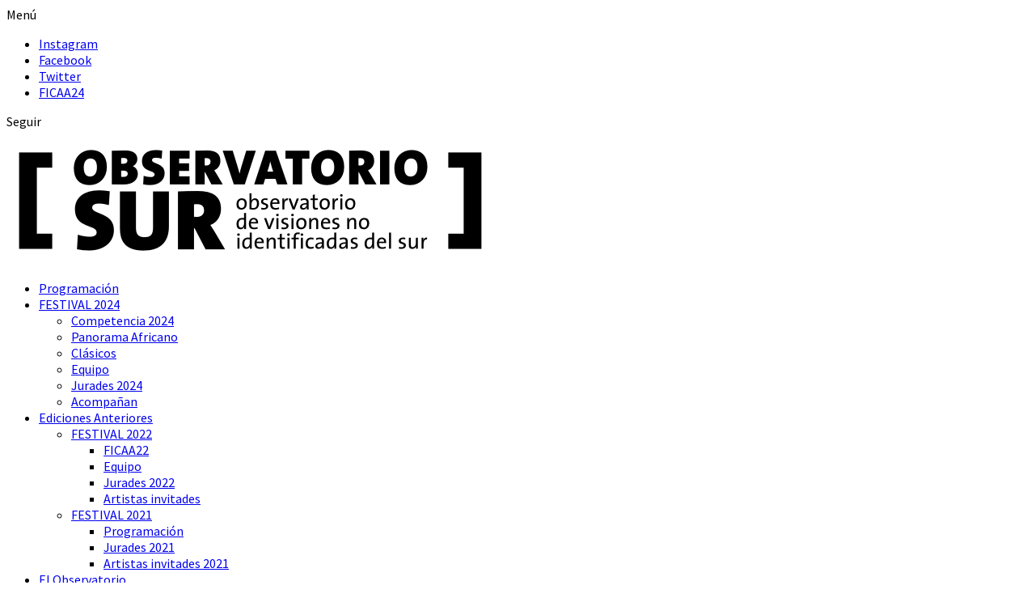

--- FILE ---
content_type: text/html; charset=UTF-8
request_url: https://observatoriosur.org/ficaa_equipo/
body_size: 21254
content:
    <!doctype html>
<html lang="es">
    <head>
        <meta charset="UTF-8">
        <meta name="viewport" content="width=device-width, initial-scale=1">
        <link rel="profile" href="http://gmpg.org/xfn/11">
        <title>Equipo &#8211; Observatorio Sur</title>
        <style type="text/css">
                        body .primary-background,
            body .has-post-thumbnail .panel-wrapper .read-time,
            body button:hover,
            body button:focus,
            body input[type="button"]:hover,
            body input[type="reset"]:hover,
            body input[type="reset"]:focus,
            body input[type="submit"]:hover,
            body input[type="submit"]:focus,
            body .widget .social-widget-menu ul li,
            body .comments-area .comment-list .reply,
            body .widget .social-widget-menu ul li:hover a:before,
            body .widget .social-widget-menu ul li:focus a:before,
            body .ham,
            body .ham:before,
            body .ham:after,
            body .btn-load-more{
                background: #33363b;
            }

                        body button,
            body input[type="button"],
            body input[type="reset"],
            body input[type="submit"],
            body .widget.widget_minimal_lite_tab_posts_widget ul.nav-tabs li.active a,
            body .widget.widget_minimal_lite_tab_posts_widget ul.nav-tabs > li > a:focus,
            body .widget.widget_minimal_lite_tab_posts_widget ul.nav-tabs > li > a:hover,
            body .author-info .author-social > a:hover,
            body .author-info .author-social > a:focus,
            body .widget .social-widget-menu ul li a:before,
            body .widget .social-widget-menu ul li:hover,
            body .widget .social-widget-menu ul li:focus,
            body .moretag,
            body .moretag,
            body .thememattic-search-icon:before,
            body .search-button.active .thememattic-search-icon:before,
            body .search-button.active .thememattic-search-icon:after,
            body .btn-load-more:hover,
            body .btn-load-more:focus{
                background: #eb5105;
            }

            body .sticky header:before,
            body a:hover,
            body a:focus,
            body a:active,
            body .main-navigation .menu > ul > li.current-menu-item > a,
            body .main-navigation .menu > ul > li:hover > a,
            body .main-navigation .menu > ul > li:focus > a,
            body .sidr a:hover,
            body .sidr a:focus,
            body .page-numbers.current {
                color: #eb5105;
            }

            body .ajax-loader,
            body .thememattic-search-icon:after{
                border-color: #eb5105 !important;
            }

                        body .section-recommended.section-bg  {
                background: #f9f9f9;
            }

                        body .section-recommended.section-bg .section-title a,
            body .section-recommended.section-bg .home-full-grid-cat-section,
            body .section-recommended.section-bg .home-full-grid-cat-section a{
                color: #333;
            }

                        body,
            body .primary-font,
            body .section-title,
            body .site .widget-title,
            body .main-navigation .menu ul li a,
            body .comment-reply-title {
                font-family: Source Sans Pro!important;
            }

                        body h1, body h2, body h3, body h4, body h5, body h6,
            body .secondary-font,
            body .site .site-title,
            body .prime-excerpt,
            body blockquote,
            body.single .entry-content:before, .page .entry-content:before{
                font-family: Exo !important;
            }



                        body .site-header-center .site-title {
                font-size: 13px !important;
            }

                        body, body button, body input, body select, body textarea, body p {
                font-size: 16px !important;
            }

                        body h1 {
                font-size: 26px;
            }

                        body h2,
            h2.entry-title{
                font-size: 21px;
            }

                        body h3 {
                font-size: 18px;
            }

                        body h4 {
                font-size: 15px;
            }

                        body h5 {
                font-size: 13px;
            }

                        body .masonry-grid.masonry-col article .entry-content,
            body .masonry-grid.masonry-col article .entry-content p{
                font-size: 16px !important;
            }

                        body .footer-widget-area,
            body .site-footer .widget-title,
            body .site-footer .footer-widget-area,
            body .site-footer .footer-widget-area a,
            body .site-footer .footer-widget-area a:visited{
                color: #4a4a4a;
            }

                    </style>
        <meta name='robots' content='max-image-preview:large' />
<link rel='dns-prefetch' href='//stats.wp.com' />
<link rel='dns-prefetch' href='//fonts.googleapis.com' />
<link rel="alternate" type="application/rss+xml" title="Observatorio Sur &raquo; Feed" href="https://observatoriosur.org/feed/" />
<link rel="alternate" type="application/rss+xml" title="Observatorio Sur &raquo; Feed de los comentarios" href="https://observatoriosur.org/comments/feed/" />
<link rel="alternate" title="oEmbed (JSON)" type="application/json+oembed" href="https://observatoriosur.org/wp-json/oembed/1.0/embed?url=https%3A%2F%2Fobservatoriosur.org%2Fficaa_equipo%2F" />
<link rel="alternate" title="oEmbed (XML)" type="text/xml+oembed" href="https://observatoriosur.org/wp-json/oembed/1.0/embed?url=https%3A%2F%2Fobservatoriosur.org%2Fficaa_equipo%2F&#038;format=xml" />
<style id='wp-img-auto-sizes-contain-inline-css' type='text/css'>
img:is([sizes=auto i],[sizes^="auto," i]){contain-intrinsic-size:3000px 1500px}
/*# sourceURL=wp-img-auto-sizes-contain-inline-css */
</style>
<style id='wp-emoji-styles-inline-css' type='text/css'>

	img.wp-smiley, img.emoji {
		display: inline !important;
		border: none !important;
		box-shadow: none !important;
		height: 1em !important;
		width: 1em !important;
		margin: 0 0.07em !important;
		vertical-align: -0.1em !important;
		background: none !important;
		padding: 0 !important;
	}
/*# sourceURL=wp-emoji-styles-inline-css */
</style>
<style id='wp-block-library-inline-css' type='text/css'>
:root{--wp-block-synced-color:#7a00df;--wp-block-synced-color--rgb:122,0,223;--wp-bound-block-color:var(--wp-block-synced-color);--wp-editor-canvas-background:#ddd;--wp-admin-theme-color:#007cba;--wp-admin-theme-color--rgb:0,124,186;--wp-admin-theme-color-darker-10:#006ba1;--wp-admin-theme-color-darker-10--rgb:0,107,160.5;--wp-admin-theme-color-darker-20:#005a87;--wp-admin-theme-color-darker-20--rgb:0,90,135;--wp-admin-border-width-focus:2px}@media (min-resolution:192dpi){:root{--wp-admin-border-width-focus:1.5px}}.wp-element-button{cursor:pointer}:root .has-very-light-gray-background-color{background-color:#eee}:root .has-very-dark-gray-background-color{background-color:#313131}:root .has-very-light-gray-color{color:#eee}:root .has-very-dark-gray-color{color:#313131}:root .has-vivid-green-cyan-to-vivid-cyan-blue-gradient-background{background:linear-gradient(135deg,#00d084,#0693e3)}:root .has-purple-crush-gradient-background{background:linear-gradient(135deg,#34e2e4,#4721fb 50%,#ab1dfe)}:root .has-hazy-dawn-gradient-background{background:linear-gradient(135deg,#faaca8,#dad0ec)}:root .has-subdued-olive-gradient-background{background:linear-gradient(135deg,#fafae1,#67a671)}:root .has-atomic-cream-gradient-background{background:linear-gradient(135deg,#fdd79a,#004a59)}:root .has-nightshade-gradient-background{background:linear-gradient(135deg,#330968,#31cdcf)}:root .has-midnight-gradient-background{background:linear-gradient(135deg,#020381,#2874fc)}:root{--wp--preset--font-size--normal:16px;--wp--preset--font-size--huge:42px}.has-regular-font-size{font-size:1em}.has-larger-font-size{font-size:2.625em}.has-normal-font-size{font-size:var(--wp--preset--font-size--normal)}.has-huge-font-size{font-size:var(--wp--preset--font-size--huge)}.has-text-align-center{text-align:center}.has-text-align-left{text-align:left}.has-text-align-right{text-align:right}.has-fit-text{white-space:nowrap!important}#end-resizable-editor-section{display:none}.aligncenter{clear:both}.items-justified-left{justify-content:flex-start}.items-justified-center{justify-content:center}.items-justified-right{justify-content:flex-end}.items-justified-space-between{justify-content:space-between}.screen-reader-text{border:0;clip-path:inset(50%);height:1px;margin:-1px;overflow:hidden;padding:0;position:absolute;width:1px;word-wrap:normal!important}.screen-reader-text:focus{background-color:#ddd;clip-path:none;color:#444;display:block;font-size:1em;height:auto;left:5px;line-height:normal;padding:15px 23px 14px;text-decoration:none;top:5px;width:auto;z-index:100000}html :where(.has-border-color){border-style:solid}html :where([style*=border-top-color]){border-top-style:solid}html :where([style*=border-right-color]){border-right-style:solid}html :where([style*=border-bottom-color]){border-bottom-style:solid}html :where([style*=border-left-color]){border-left-style:solid}html :where([style*=border-width]){border-style:solid}html :where([style*=border-top-width]){border-top-style:solid}html :where([style*=border-right-width]){border-right-style:solid}html :where([style*=border-bottom-width]){border-bottom-style:solid}html :where([style*=border-left-width]){border-left-style:solid}html :where(img[class*=wp-image-]){height:auto;max-width:100%}:where(figure){margin:0 0 1em}html :where(.is-position-sticky){--wp-admin--admin-bar--position-offset:var(--wp-admin--admin-bar--height,0px)}@media screen and (max-width:600px){html :where(.is-position-sticky){--wp-admin--admin-bar--position-offset:0px}}

/*# sourceURL=wp-block-library-inline-css */
</style><style id='wp-block-image-inline-css' type='text/css'>
.wp-block-image>a,.wp-block-image>figure>a{display:inline-block}.wp-block-image img{box-sizing:border-box;height:auto;max-width:100%;vertical-align:bottom}@media not (prefers-reduced-motion){.wp-block-image img.hide{visibility:hidden}.wp-block-image img.show{animation:show-content-image .4s}}.wp-block-image[style*=border-radius] img,.wp-block-image[style*=border-radius]>a{border-radius:inherit}.wp-block-image.has-custom-border img{box-sizing:border-box}.wp-block-image.aligncenter{text-align:center}.wp-block-image.alignfull>a,.wp-block-image.alignwide>a{width:100%}.wp-block-image.alignfull img,.wp-block-image.alignwide img{height:auto;width:100%}.wp-block-image .aligncenter,.wp-block-image .alignleft,.wp-block-image .alignright,.wp-block-image.aligncenter,.wp-block-image.alignleft,.wp-block-image.alignright{display:table}.wp-block-image .aligncenter>figcaption,.wp-block-image .alignleft>figcaption,.wp-block-image .alignright>figcaption,.wp-block-image.aligncenter>figcaption,.wp-block-image.alignleft>figcaption,.wp-block-image.alignright>figcaption{caption-side:bottom;display:table-caption}.wp-block-image .alignleft{float:left;margin:.5em 1em .5em 0}.wp-block-image .alignright{float:right;margin:.5em 0 .5em 1em}.wp-block-image .aligncenter{margin-left:auto;margin-right:auto}.wp-block-image :where(figcaption){margin-bottom:1em;margin-top:.5em}.wp-block-image.is-style-circle-mask img{border-radius:9999px}@supports ((-webkit-mask-image:none) or (mask-image:none)) or (-webkit-mask-image:none){.wp-block-image.is-style-circle-mask img{border-radius:0;-webkit-mask-image:url('data:image/svg+xml;utf8,<svg viewBox="0 0 100 100" xmlns="http://www.w3.org/2000/svg"><circle cx="50" cy="50" r="50"/></svg>');mask-image:url('data:image/svg+xml;utf8,<svg viewBox="0 0 100 100" xmlns="http://www.w3.org/2000/svg"><circle cx="50" cy="50" r="50"/></svg>');mask-mode:alpha;-webkit-mask-position:center;mask-position:center;-webkit-mask-repeat:no-repeat;mask-repeat:no-repeat;-webkit-mask-size:contain;mask-size:contain}}:root :where(.wp-block-image.is-style-rounded img,.wp-block-image .is-style-rounded img){border-radius:9999px}.wp-block-image figure{margin:0}.wp-lightbox-container{display:flex;flex-direction:column;position:relative}.wp-lightbox-container img{cursor:zoom-in}.wp-lightbox-container img:hover+button{opacity:1}.wp-lightbox-container button{align-items:center;backdrop-filter:blur(16px) saturate(180%);background-color:#5a5a5a40;border:none;border-radius:4px;cursor:zoom-in;display:flex;height:20px;justify-content:center;opacity:0;padding:0;position:absolute;right:16px;text-align:center;top:16px;width:20px;z-index:100}@media not (prefers-reduced-motion){.wp-lightbox-container button{transition:opacity .2s ease}}.wp-lightbox-container button:focus-visible{outline:3px auto #5a5a5a40;outline:3px auto -webkit-focus-ring-color;outline-offset:3px}.wp-lightbox-container button:hover{cursor:pointer;opacity:1}.wp-lightbox-container button:focus{opacity:1}.wp-lightbox-container button:focus,.wp-lightbox-container button:hover,.wp-lightbox-container button:not(:hover):not(:active):not(.has-background){background-color:#5a5a5a40;border:none}.wp-lightbox-overlay{box-sizing:border-box;cursor:zoom-out;height:100vh;left:0;overflow:hidden;position:fixed;top:0;visibility:hidden;width:100%;z-index:100000}.wp-lightbox-overlay .close-button{align-items:center;cursor:pointer;display:flex;justify-content:center;min-height:40px;min-width:40px;padding:0;position:absolute;right:calc(env(safe-area-inset-right) + 16px);top:calc(env(safe-area-inset-top) + 16px);z-index:5000000}.wp-lightbox-overlay .close-button:focus,.wp-lightbox-overlay .close-button:hover,.wp-lightbox-overlay .close-button:not(:hover):not(:active):not(.has-background){background:none;border:none}.wp-lightbox-overlay .lightbox-image-container{height:var(--wp--lightbox-container-height);left:50%;overflow:hidden;position:absolute;top:50%;transform:translate(-50%,-50%);transform-origin:top left;width:var(--wp--lightbox-container-width);z-index:9999999999}.wp-lightbox-overlay .wp-block-image{align-items:center;box-sizing:border-box;display:flex;height:100%;justify-content:center;margin:0;position:relative;transform-origin:0 0;width:100%;z-index:3000000}.wp-lightbox-overlay .wp-block-image img{height:var(--wp--lightbox-image-height);min-height:var(--wp--lightbox-image-height);min-width:var(--wp--lightbox-image-width);width:var(--wp--lightbox-image-width)}.wp-lightbox-overlay .wp-block-image figcaption{display:none}.wp-lightbox-overlay button{background:none;border:none}.wp-lightbox-overlay .scrim{background-color:#fff;height:100%;opacity:.9;position:absolute;width:100%;z-index:2000000}.wp-lightbox-overlay.active{visibility:visible}@media not (prefers-reduced-motion){.wp-lightbox-overlay.active{animation:turn-on-visibility .25s both}.wp-lightbox-overlay.active img{animation:turn-on-visibility .35s both}.wp-lightbox-overlay.show-closing-animation:not(.active){animation:turn-off-visibility .35s both}.wp-lightbox-overlay.show-closing-animation:not(.active) img{animation:turn-off-visibility .25s both}.wp-lightbox-overlay.zoom.active{animation:none;opacity:1;visibility:visible}.wp-lightbox-overlay.zoom.active .lightbox-image-container{animation:lightbox-zoom-in .4s}.wp-lightbox-overlay.zoom.active .lightbox-image-container img{animation:none}.wp-lightbox-overlay.zoom.active .scrim{animation:turn-on-visibility .4s forwards}.wp-lightbox-overlay.zoom.show-closing-animation:not(.active){animation:none}.wp-lightbox-overlay.zoom.show-closing-animation:not(.active) .lightbox-image-container{animation:lightbox-zoom-out .4s}.wp-lightbox-overlay.zoom.show-closing-animation:not(.active) .lightbox-image-container img{animation:none}.wp-lightbox-overlay.zoom.show-closing-animation:not(.active) .scrim{animation:turn-off-visibility .4s forwards}}@keyframes show-content-image{0%{visibility:hidden}99%{visibility:hidden}to{visibility:visible}}@keyframes turn-on-visibility{0%{opacity:0}to{opacity:1}}@keyframes turn-off-visibility{0%{opacity:1;visibility:visible}99%{opacity:0;visibility:visible}to{opacity:0;visibility:hidden}}@keyframes lightbox-zoom-in{0%{transform:translate(calc((-100vw + var(--wp--lightbox-scrollbar-width))/2 + var(--wp--lightbox-initial-left-position)),calc(-50vh + var(--wp--lightbox-initial-top-position))) scale(var(--wp--lightbox-scale))}to{transform:translate(-50%,-50%) scale(1)}}@keyframes lightbox-zoom-out{0%{transform:translate(-50%,-50%) scale(1);visibility:visible}99%{visibility:visible}to{transform:translate(calc((-100vw + var(--wp--lightbox-scrollbar-width))/2 + var(--wp--lightbox-initial-left-position)),calc(-50vh + var(--wp--lightbox-initial-top-position))) scale(var(--wp--lightbox-scale));visibility:hidden}}
/*# sourceURL=https://observatoriosur.org/wp-includes/blocks/image/style.min.css */
</style>
<style id='wp-block-columns-inline-css' type='text/css'>
.wp-block-columns{box-sizing:border-box;display:flex;flex-wrap:wrap!important}@media (min-width:782px){.wp-block-columns{flex-wrap:nowrap!important}}.wp-block-columns{align-items:normal!important}.wp-block-columns.are-vertically-aligned-top{align-items:flex-start}.wp-block-columns.are-vertically-aligned-center{align-items:center}.wp-block-columns.are-vertically-aligned-bottom{align-items:flex-end}@media (max-width:781px){.wp-block-columns:not(.is-not-stacked-on-mobile)>.wp-block-column{flex-basis:100%!important}}@media (min-width:782px){.wp-block-columns:not(.is-not-stacked-on-mobile)>.wp-block-column{flex-basis:0;flex-grow:1}.wp-block-columns:not(.is-not-stacked-on-mobile)>.wp-block-column[style*=flex-basis]{flex-grow:0}}.wp-block-columns.is-not-stacked-on-mobile{flex-wrap:nowrap!important}.wp-block-columns.is-not-stacked-on-mobile>.wp-block-column{flex-basis:0;flex-grow:1}.wp-block-columns.is-not-stacked-on-mobile>.wp-block-column[style*=flex-basis]{flex-grow:0}:where(.wp-block-columns){margin-bottom:1.75em}:where(.wp-block-columns.has-background){padding:1.25em 2.375em}.wp-block-column{flex-grow:1;min-width:0;overflow-wrap:break-word;word-break:break-word}.wp-block-column.is-vertically-aligned-top{align-self:flex-start}.wp-block-column.is-vertically-aligned-center{align-self:center}.wp-block-column.is-vertically-aligned-bottom{align-self:flex-end}.wp-block-column.is-vertically-aligned-stretch{align-self:stretch}.wp-block-column.is-vertically-aligned-bottom,.wp-block-column.is-vertically-aligned-center,.wp-block-column.is-vertically-aligned-top{width:100%}
/*# sourceURL=https://observatoriosur.org/wp-includes/blocks/columns/style.min.css */
</style>
<style id='wp-block-embed-inline-css' type='text/css'>
.wp-block-embed.alignleft,.wp-block-embed.alignright,.wp-block[data-align=left]>[data-type="core/embed"],.wp-block[data-align=right]>[data-type="core/embed"]{max-width:360px;width:100%}.wp-block-embed.alignleft .wp-block-embed__wrapper,.wp-block-embed.alignright .wp-block-embed__wrapper,.wp-block[data-align=left]>[data-type="core/embed"] .wp-block-embed__wrapper,.wp-block[data-align=right]>[data-type="core/embed"] .wp-block-embed__wrapper{min-width:280px}.wp-block-cover .wp-block-embed{min-height:240px;min-width:320px}.wp-block-embed{overflow-wrap:break-word}.wp-block-embed :where(figcaption){margin-bottom:1em;margin-top:.5em}.wp-block-embed iframe{max-width:100%}.wp-block-embed__wrapper{position:relative}.wp-embed-responsive .wp-has-aspect-ratio .wp-block-embed__wrapper:before{content:"";display:block;padding-top:50%}.wp-embed-responsive .wp-has-aspect-ratio iframe{bottom:0;height:100%;left:0;position:absolute;right:0;top:0;width:100%}.wp-embed-responsive .wp-embed-aspect-21-9 .wp-block-embed__wrapper:before{padding-top:42.85%}.wp-embed-responsive .wp-embed-aspect-18-9 .wp-block-embed__wrapper:before{padding-top:50%}.wp-embed-responsive .wp-embed-aspect-16-9 .wp-block-embed__wrapper:before{padding-top:56.25%}.wp-embed-responsive .wp-embed-aspect-4-3 .wp-block-embed__wrapper:before{padding-top:75%}.wp-embed-responsive .wp-embed-aspect-1-1 .wp-block-embed__wrapper:before{padding-top:100%}.wp-embed-responsive .wp-embed-aspect-9-16 .wp-block-embed__wrapper:before{padding-top:177.77%}.wp-embed-responsive .wp-embed-aspect-1-2 .wp-block-embed__wrapper:before{padding-top:200%}
/*# sourceURL=https://observatoriosur.org/wp-includes/blocks/embed/style.min.css */
</style>
<style id='wp-block-paragraph-inline-css' type='text/css'>
.is-small-text{font-size:.875em}.is-regular-text{font-size:1em}.is-large-text{font-size:2.25em}.is-larger-text{font-size:3em}.has-drop-cap:not(:focus):first-letter{float:left;font-size:8.4em;font-style:normal;font-weight:100;line-height:.68;margin:.05em .1em 0 0;text-transform:uppercase}body.rtl .has-drop-cap:not(:focus):first-letter{float:none;margin-left:.1em}p.has-drop-cap.has-background{overflow:hidden}:root :where(p.has-background){padding:1.25em 2.375em}:where(p.has-text-color:not(.has-link-color)) a{color:inherit}p.has-text-align-left[style*="writing-mode:vertical-lr"],p.has-text-align-right[style*="writing-mode:vertical-rl"]{rotate:180deg}
/*# sourceURL=https://observatoriosur.org/wp-includes/blocks/paragraph/style.min.css */
</style>
<style id='global-styles-inline-css' type='text/css'>
:root{--wp--preset--aspect-ratio--square: 1;--wp--preset--aspect-ratio--4-3: 4/3;--wp--preset--aspect-ratio--3-4: 3/4;--wp--preset--aspect-ratio--3-2: 3/2;--wp--preset--aspect-ratio--2-3: 2/3;--wp--preset--aspect-ratio--16-9: 16/9;--wp--preset--aspect-ratio--9-16: 9/16;--wp--preset--color--black: #000000;--wp--preset--color--cyan-bluish-gray: #abb8c3;--wp--preset--color--white: #ffffff;--wp--preset--color--pale-pink: #f78da7;--wp--preset--color--vivid-red: #cf2e2e;--wp--preset--color--luminous-vivid-orange: #ff6900;--wp--preset--color--luminous-vivid-amber: #fcb900;--wp--preset--color--light-green-cyan: #7bdcb5;--wp--preset--color--vivid-green-cyan: #00d084;--wp--preset--color--pale-cyan-blue: #8ed1fc;--wp--preset--color--vivid-cyan-blue: #0693e3;--wp--preset--color--vivid-purple: #9b51e0;--wp--preset--gradient--vivid-cyan-blue-to-vivid-purple: linear-gradient(135deg,rgb(6,147,227) 0%,rgb(155,81,224) 100%);--wp--preset--gradient--light-green-cyan-to-vivid-green-cyan: linear-gradient(135deg,rgb(122,220,180) 0%,rgb(0,208,130) 100%);--wp--preset--gradient--luminous-vivid-amber-to-luminous-vivid-orange: linear-gradient(135deg,rgb(252,185,0) 0%,rgb(255,105,0) 100%);--wp--preset--gradient--luminous-vivid-orange-to-vivid-red: linear-gradient(135deg,rgb(255,105,0) 0%,rgb(207,46,46) 100%);--wp--preset--gradient--very-light-gray-to-cyan-bluish-gray: linear-gradient(135deg,rgb(238,238,238) 0%,rgb(169,184,195) 100%);--wp--preset--gradient--cool-to-warm-spectrum: linear-gradient(135deg,rgb(74,234,220) 0%,rgb(151,120,209) 20%,rgb(207,42,186) 40%,rgb(238,44,130) 60%,rgb(251,105,98) 80%,rgb(254,248,76) 100%);--wp--preset--gradient--blush-light-purple: linear-gradient(135deg,rgb(255,206,236) 0%,rgb(152,150,240) 100%);--wp--preset--gradient--blush-bordeaux: linear-gradient(135deg,rgb(254,205,165) 0%,rgb(254,45,45) 50%,rgb(107,0,62) 100%);--wp--preset--gradient--luminous-dusk: linear-gradient(135deg,rgb(255,203,112) 0%,rgb(199,81,192) 50%,rgb(65,88,208) 100%);--wp--preset--gradient--pale-ocean: linear-gradient(135deg,rgb(255,245,203) 0%,rgb(182,227,212) 50%,rgb(51,167,181) 100%);--wp--preset--gradient--electric-grass: linear-gradient(135deg,rgb(202,248,128) 0%,rgb(113,206,126) 100%);--wp--preset--gradient--midnight: linear-gradient(135deg,rgb(2,3,129) 0%,rgb(40,116,252) 100%);--wp--preset--font-size--small: 13px;--wp--preset--font-size--medium: 20px;--wp--preset--font-size--large: 36px;--wp--preset--font-size--x-large: 42px;--wp--preset--spacing--20: 0.44rem;--wp--preset--spacing--30: 0.67rem;--wp--preset--spacing--40: 1rem;--wp--preset--spacing--50: 1.5rem;--wp--preset--spacing--60: 2.25rem;--wp--preset--spacing--70: 3.38rem;--wp--preset--spacing--80: 5.06rem;--wp--preset--shadow--natural: 6px 6px 9px rgba(0, 0, 0, 0.2);--wp--preset--shadow--deep: 12px 12px 50px rgba(0, 0, 0, 0.4);--wp--preset--shadow--sharp: 6px 6px 0px rgba(0, 0, 0, 0.2);--wp--preset--shadow--outlined: 6px 6px 0px -3px rgb(255, 255, 255), 6px 6px rgb(0, 0, 0);--wp--preset--shadow--crisp: 6px 6px 0px rgb(0, 0, 0);}:where(.is-layout-flex){gap: 0.5em;}:where(.is-layout-grid){gap: 0.5em;}body .is-layout-flex{display: flex;}.is-layout-flex{flex-wrap: wrap;align-items: center;}.is-layout-flex > :is(*, div){margin: 0;}body .is-layout-grid{display: grid;}.is-layout-grid > :is(*, div){margin: 0;}:where(.wp-block-columns.is-layout-flex){gap: 2em;}:where(.wp-block-columns.is-layout-grid){gap: 2em;}:where(.wp-block-post-template.is-layout-flex){gap: 1.25em;}:where(.wp-block-post-template.is-layout-grid){gap: 1.25em;}.has-black-color{color: var(--wp--preset--color--black) !important;}.has-cyan-bluish-gray-color{color: var(--wp--preset--color--cyan-bluish-gray) !important;}.has-white-color{color: var(--wp--preset--color--white) !important;}.has-pale-pink-color{color: var(--wp--preset--color--pale-pink) !important;}.has-vivid-red-color{color: var(--wp--preset--color--vivid-red) !important;}.has-luminous-vivid-orange-color{color: var(--wp--preset--color--luminous-vivid-orange) !important;}.has-luminous-vivid-amber-color{color: var(--wp--preset--color--luminous-vivid-amber) !important;}.has-light-green-cyan-color{color: var(--wp--preset--color--light-green-cyan) !important;}.has-vivid-green-cyan-color{color: var(--wp--preset--color--vivid-green-cyan) !important;}.has-pale-cyan-blue-color{color: var(--wp--preset--color--pale-cyan-blue) !important;}.has-vivid-cyan-blue-color{color: var(--wp--preset--color--vivid-cyan-blue) !important;}.has-vivid-purple-color{color: var(--wp--preset--color--vivid-purple) !important;}.has-black-background-color{background-color: var(--wp--preset--color--black) !important;}.has-cyan-bluish-gray-background-color{background-color: var(--wp--preset--color--cyan-bluish-gray) !important;}.has-white-background-color{background-color: var(--wp--preset--color--white) !important;}.has-pale-pink-background-color{background-color: var(--wp--preset--color--pale-pink) !important;}.has-vivid-red-background-color{background-color: var(--wp--preset--color--vivid-red) !important;}.has-luminous-vivid-orange-background-color{background-color: var(--wp--preset--color--luminous-vivid-orange) !important;}.has-luminous-vivid-amber-background-color{background-color: var(--wp--preset--color--luminous-vivid-amber) !important;}.has-light-green-cyan-background-color{background-color: var(--wp--preset--color--light-green-cyan) !important;}.has-vivid-green-cyan-background-color{background-color: var(--wp--preset--color--vivid-green-cyan) !important;}.has-pale-cyan-blue-background-color{background-color: var(--wp--preset--color--pale-cyan-blue) !important;}.has-vivid-cyan-blue-background-color{background-color: var(--wp--preset--color--vivid-cyan-blue) !important;}.has-vivid-purple-background-color{background-color: var(--wp--preset--color--vivid-purple) !important;}.has-black-border-color{border-color: var(--wp--preset--color--black) !important;}.has-cyan-bluish-gray-border-color{border-color: var(--wp--preset--color--cyan-bluish-gray) !important;}.has-white-border-color{border-color: var(--wp--preset--color--white) !important;}.has-pale-pink-border-color{border-color: var(--wp--preset--color--pale-pink) !important;}.has-vivid-red-border-color{border-color: var(--wp--preset--color--vivid-red) !important;}.has-luminous-vivid-orange-border-color{border-color: var(--wp--preset--color--luminous-vivid-orange) !important;}.has-luminous-vivid-amber-border-color{border-color: var(--wp--preset--color--luminous-vivid-amber) !important;}.has-light-green-cyan-border-color{border-color: var(--wp--preset--color--light-green-cyan) !important;}.has-vivid-green-cyan-border-color{border-color: var(--wp--preset--color--vivid-green-cyan) !important;}.has-pale-cyan-blue-border-color{border-color: var(--wp--preset--color--pale-cyan-blue) !important;}.has-vivid-cyan-blue-border-color{border-color: var(--wp--preset--color--vivid-cyan-blue) !important;}.has-vivid-purple-border-color{border-color: var(--wp--preset--color--vivid-purple) !important;}.has-vivid-cyan-blue-to-vivid-purple-gradient-background{background: var(--wp--preset--gradient--vivid-cyan-blue-to-vivid-purple) !important;}.has-light-green-cyan-to-vivid-green-cyan-gradient-background{background: var(--wp--preset--gradient--light-green-cyan-to-vivid-green-cyan) !important;}.has-luminous-vivid-amber-to-luminous-vivid-orange-gradient-background{background: var(--wp--preset--gradient--luminous-vivid-amber-to-luminous-vivid-orange) !important;}.has-luminous-vivid-orange-to-vivid-red-gradient-background{background: var(--wp--preset--gradient--luminous-vivid-orange-to-vivid-red) !important;}.has-very-light-gray-to-cyan-bluish-gray-gradient-background{background: var(--wp--preset--gradient--very-light-gray-to-cyan-bluish-gray) !important;}.has-cool-to-warm-spectrum-gradient-background{background: var(--wp--preset--gradient--cool-to-warm-spectrum) !important;}.has-blush-light-purple-gradient-background{background: var(--wp--preset--gradient--blush-light-purple) !important;}.has-blush-bordeaux-gradient-background{background: var(--wp--preset--gradient--blush-bordeaux) !important;}.has-luminous-dusk-gradient-background{background: var(--wp--preset--gradient--luminous-dusk) !important;}.has-pale-ocean-gradient-background{background: var(--wp--preset--gradient--pale-ocean) !important;}.has-electric-grass-gradient-background{background: var(--wp--preset--gradient--electric-grass) !important;}.has-midnight-gradient-background{background: var(--wp--preset--gradient--midnight) !important;}.has-small-font-size{font-size: var(--wp--preset--font-size--small) !important;}.has-medium-font-size{font-size: var(--wp--preset--font-size--medium) !important;}.has-large-font-size{font-size: var(--wp--preset--font-size--large) !important;}.has-x-large-font-size{font-size: var(--wp--preset--font-size--x-large) !important;}
:where(.wp-block-columns.is-layout-flex){gap: 2em;}:where(.wp-block-columns.is-layout-grid){gap: 2em;}
/*# sourceURL=global-styles-inline-css */
</style>
<style id='core-block-supports-inline-css' type='text/css'>
.wp-container-core-columns-is-layout-9d6595d7{flex-wrap:nowrap;}
/*# sourceURL=core-block-supports-inline-css */
</style>

<style id='classic-theme-styles-inline-css' type='text/css'>
/*! This file is auto-generated */
.wp-block-button__link{color:#fff;background-color:#32373c;border-radius:9999px;box-shadow:none;text-decoration:none;padding:calc(.667em + 2px) calc(1.333em + 2px);font-size:1.125em}.wp-block-file__button{background:#32373c;color:#fff;text-decoration:none}
/*# sourceURL=/wp-includes/css/classic-themes.min.css */
</style>
<link rel='stylesheet' id='button-generation-css' href='https://observatoriosur.org/wp-content/plugins/button-generation/public/assets/css/button.min.css?ver=3.2.3' type='text/css' media='all' />
<style id='button-generation-inline-css' type='text/css'>
.btg-button-1{--position: fixed;bottom:15px; left:15px;--direction: row-reverse;--width: 200px;--height: 35px;--background: rgba(130,63,255,0.6);--hover-background: rgb(255,0,136);--icon-hover-color: rgb(249,57,76);--radius: 21px;--transition-duration: 1.5s;--transition-function: ease-in-out;}.btg-button-1 .btg-icon, .btg-button-1 img.btg-icon{--font-size: 16px;--color: #ffffff;}
/*# sourceURL=button-generation-inline-css */
</style>
<link rel='stylesheet' id='button-generation-fontawesome-css' href='https://observatoriosur.org/wp-content/plugins/button-generation/vendors/fontawesome/css/all.css?ver=6.6' type='text/css' media='all' />
<link rel='stylesheet' id='ionicons-css' href='https://observatoriosur.org/wp-content/themes/minimal-lite/assets/lib/ionicons/css/ionicons.min.css?ver=6.9' type='text/css' media='all' />
<link rel='stylesheet' id='bootstrap-css' href='https://observatoriosur.org/wp-content/themes/minimal-lite/assets/lib/bootstrap/css/bootstrap.min.css?ver=6.9' type='text/css' media='all' />
<link rel='stylesheet' id='magnific-popup-css' href='https://observatoriosur.org/wp-content/themes/minimal-lite/assets/lib/magnific-popup/magnific-popup.css?ver=6.9' type='text/css' media='all' />
<link rel='stylesheet' id='slick-css' href='https://observatoriosur.org/wp-content/themes/minimal-lite/assets/lib/slick/css/slick.min.css?ver=6.9' type='text/css' media='all' />
<link rel='stylesheet' id='sidr-nav-css' href='https://observatoriosur.org/wp-content/themes/minimal-lite/assets/lib/sidr/css/jquery.sidr.dark.css?ver=6.9' type='text/css' media='all' />
<link rel='stylesheet' id='mediaelement-css' href='https://observatoriosur.org/wp-includes/js/mediaelement/mediaelementplayer-legacy.min.css?ver=4.2.17' type='text/css' media='all' />
<link rel='stylesheet' id='wp-mediaelement-css' href='https://observatoriosur.org/wp-includes/js/mediaelement/wp-mediaelement.min.css?ver=6.9' type='text/css' media='all' />
<link rel='stylesheet' id='minimal-lite-style-css' href='https://observatoriosur.org/wp-content/themes/minimal-lite/style.css?ver=6.9' type='text/css' media='all' />
<style id='minimal-lite-style-inline-css' type='text/css'>
.posted-on, .cat-links, .byline, .comments-link { clip: rect(1px, 1px, 1px, 1px); height: 1px; position: absolute; overflow: hidden; width: 1px; }
/*# sourceURL=minimal-lite-style-inline-css */
</style>
<link rel='stylesheet' id='minimal-lite-google-fonts-css' href='https://fonts.googleapis.com/css?family=Source%20Sans%20Pro:300,400,400i,700,700i|Exo:400,300,400italic,600,800' type='text/css' media='all' />
<link rel='stylesheet' id='sharedaddy-css' href='https://observatoriosur.org/wp-content/plugins/jetpack/modules/sharedaddy/sharing.css?ver=15.4' type='text/css' media='all' />
<link rel='stylesheet' id='social-logos-css' href='https://observatoriosur.org/wp-content/plugins/jetpack/_inc/social-logos/social-logos.min.css?ver=15.4' type='text/css' media='all' />
<script type="text/javascript" src="https://observatoriosur.org/wp-includes/js/jquery/jquery.min.js?ver=3.7.1" id="jquery-core-js"></script>
<script type="text/javascript" src="https://observatoriosur.org/wp-includes/js/jquery/jquery-migrate.min.js?ver=3.4.1" id="jquery-migrate-js"></script>
<link rel="https://api.w.org/" href="https://observatoriosur.org/wp-json/" /><link rel="alternate" title="JSON" type="application/json" href="https://observatoriosur.org/wp-json/wp/v2/pages/1659" /><link rel="EditURI" type="application/rsd+xml" title="RSD" href="https://observatoriosur.org/xmlrpc.php?rsd" />
<meta name="generator" content="WordPress 6.9" />
<link rel="canonical" href="https://observatoriosur.org/ficaa_equipo/" />
<link rel='shortlink' href='https://observatoriosur.org/?p=1659' />
	<style>img#wpstats{display:none}</style>
				<style type="text/css">
					.site-title,
			.site-description {
                display: none;
				position: absolute !important;
				clip: rect(1px, 1px, 1px, 1px);
			}
				</style>
		
<!-- Jetpack Open Graph Tags -->
<meta property="og:type" content="article" />
<meta property="og:title" content="Equipo" />
<meta property="og:url" content="https://observatoriosur.org/ficaa_equipo/" />
<meta property="og:description" content="Jorgelina Barrera es Doctora en Ciencias Sociales de la UBA. Magister en Antropología Audiovisual (Univ. de Barcelona), Diseñadora Gráfica de la UBA, fundadora de Observatorio Sur donde realiza tra…" />
<meta property="article:published_time" content="2021-09-17T14:00:31+00:00" />
<meta property="article:modified_time" content="2023-09-14T15:40:30+00:00" />
<meta property="og:site_name" content="Observatorio Sur" />
<meta property="og:image" content="https://observatoriosur.org/wp-content/uploads/Ana-BARBARA-1.jpg" />
<meta property="og:image:width" content="1400" />
<meta property="og:image:height" content="1329" />
<meta property="og:image:alt" content="" />
<meta property="og:locale" content="es_ES" />
<meta name="twitter:site" content="@observatoriosur" />
<meta name="twitter:text:title" content="Equipo" />
<meta name="twitter:image" content="https://observatoriosur.org/wp-content/uploads/Ana-BARBARA-1.jpg?w=640" />
<meta name="twitter:card" content="summary_large_image" />

<!-- End Jetpack Open Graph Tags -->
<link rel="icon" href="https://observatoriosur.org/wp-content/uploads/2019/08/favicon.ico" sizes="32x32" />
<link rel="icon" href="https://observatoriosur.org/wp-content/uploads/2019/08/favicon.ico" sizes="192x192" />
<link rel="apple-touch-icon" href="https://observatoriosur.org/wp-content/uploads/2019/08/favicon.ico" />
<meta name="msapplication-TileImage" content="https://observatoriosur.org/wp-content/uploads/2019/08/favicon.ico" />
		<style type="text/css" id="wp-custom-css">
			.slide-text-wrapper{
    display: none;
}

.slide-text, .slide-text a, .slide-text .cat-links a, .slide-text .posted-on a, .slide-text .byline a h2 {
  color: #3b3b3b;
}
.main-slider-fullscreen .slide-text-wrapper {
  color: #3b3b3b;
}

.site-header-center .site-branding {
  padding-top: 10px;

}



@media screen and (max-width: 991px){
.aside-social .social-icons ul li {
   padding-left: 13px;
	 padding-right: 13px;
}
.thememattic-bredcrumb {
    display: none;
}
	.main-slider-fullscreen .slide-bg {
    height: 75vh;
}
	
.wp-custom-logo .site-header-center .site-branding {
  max-width: 220px;
  
}

.site-header-secondary .site-branding {
  float: left;
}
.site-header-center {

  margin-bottom: 10px;

}

.site-header-default .main-header {
  padding-bottom: 0px;
}

.inner-banner {
  margin-bottom: 3px;
}

}		</style>
		    <style id='jetpack-block-subscriptions-inline-css' type='text/css'>
.is-style-compact .is-not-subscriber .wp-block-button__link,.is-style-compact .is-not-subscriber .wp-block-jetpack-subscriptions__button{border-end-start-radius:0!important;border-start-start-radius:0!important;margin-inline-start:0!important}.is-style-compact .is-not-subscriber .components-text-control__input,.is-style-compact .is-not-subscriber p#subscribe-email input[type=email]{border-end-end-radius:0!important;border-start-end-radius:0!important}.is-style-compact:not(.wp-block-jetpack-subscriptions__use-newline) .components-text-control__input{border-inline-end-width:0!important}.wp-block-jetpack-subscriptions.wp-block-jetpack-subscriptions__supports-newline .wp-block-jetpack-subscriptions__form-container{display:flex;flex-direction:column}.wp-block-jetpack-subscriptions.wp-block-jetpack-subscriptions__supports-newline:not(.wp-block-jetpack-subscriptions__use-newline) .is-not-subscriber .wp-block-jetpack-subscriptions__form-elements{align-items:flex-start;display:flex}.wp-block-jetpack-subscriptions.wp-block-jetpack-subscriptions__supports-newline:not(.wp-block-jetpack-subscriptions__use-newline) p#subscribe-submit{display:flex;justify-content:center}.wp-block-jetpack-subscriptions.wp-block-jetpack-subscriptions__supports-newline .wp-block-jetpack-subscriptions__form .wp-block-jetpack-subscriptions__button,.wp-block-jetpack-subscriptions.wp-block-jetpack-subscriptions__supports-newline .wp-block-jetpack-subscriptions__form .wp-block-jetpack-subscriptions__textfield .components-text-control__input,.wp-block-jetpack-subscriptions.wp-block-jetpack-subscriptions__supports-newline .wp-block-jetpack-subscriptions__form button,.wp-block-jetpack-subscriptions.wp-block-jetpack-subscriptions__supports-newline .wp-block-jetpack-subscriptions__form input[type=email],.wp-block-jetpack-subscriptions.wp-block-jetpack-subscriptions__supports-newline form .wp-block-jetpack-subscriptions__button,.wp-block-jetpack-subscriptions.wp-block-jetpack-subscriptions__supports-newline form .wp-block-jetpack-subscriptions__textfield .components-text-control__input,.wp-block-jetpack-subscriptions.wp-block-jetpack-subscriptions__supports-newline form button,.wp-block-jetpack-subscriptions.wp-block-jetpack-subscriptions__supports-newline form input[type=email]{box-sizing:border-box;cursor:pointer;line-height:1.3;min-width:auto!important;white-space:nowrap!important}.wp-block-jetpack-subscriptions.wp-block-jetpack-subscriptions__supports-newline .wp-block-jetpack-subscriptions__form input[type=email]::placeholder,.wp-block-jetpack-subscriptions.wp-block-jetpack-subscriptions__supports-newline .wp-block-jetpack-subscriptions__form input[type=email]:disabled,.wp-block-jetpack-subscriptions.wp-block-jetpack-subscriptions__supports-newline form input[type=email]::placeholder,.wp-block-jetpack-subscriptions.wp-block-jetpack-subscriptions__supports-newline form input[type=email]:disabled{color:currentColor;opacity:.5}.wp-block-jetpack-subscriptions.wp-block-jetpack-subscriptions__supports-newline .wp-block-jetpack-subscriptions__form .wp-block-jetpack-subscriptions__button,.wp-block-jetpack-subscriptions.wp-block-jetpack-subscriptions__supports-newline .wp-block-jetpack-subscriptions__form button,.wp-block-jetpack-subscriptions.wp-block-jetpack-subscriptions__supports-newline form .wp-block-jetpack-subscriptions__button,.wp-block-jetpack-subscriptions.wp-block-jetpack-subscriptions__supports-newline form button{border-color:#0000;border-style:solid}.wp-block-jetpack-subscriptions.wp-block-jetpack-subscriptions__supports-newline .wp-block-jetpack-subscriptions__form .wp-block-jetpack-subscriptions__textfield,.wp-block-jetpack-subscriptions.wp-block-jetpack-subscriptions__supports-newline .wp-block-jetpack-subscriptions__form p#subscribe-email,.wp-block-jetpack-subscriptions.wp-block-jetpack-subscriptions__supports-newline form .wp-block-jetpack-subscriptions__textfield,.wp-block-jetpack-subscriptions.wp-block-jetpack-subscriptions__supports-newline form p#subscribe-email{background:#0000;flex-grow:1}.wp-block-jetpack-subscriptions.wp-block-jetpack-subscriptions__supports-newline .wp-block-jetpack-subscriptions__form .wp-block-jetpack-subscriptions__textfield .components-base-control__field,.wp-block-jetpack-subscriptions.wp-block-jetpack-subscriptions__supports-newline .wp-block-jetpack-subscriptions__form .wp-block-jetpack-subscriptions__textfield .components-text-control__input,.wp-block-jetpack-subscriptions.wp-block-jetpack-subscriptions__supports-newline .wp-block-jetpack-subscriptions__form .wp-block-jetpack-subscriptions__textfield input[type=email],.wp-block-jetpack-subscriptions.wp-block-jetpack-subscriptions__supports-newline .wp-block-jetpack-subscriptions__form p#subscribe-email .components-base-control__field,.wp-block-jetpack-subscriptions.wp-block-jetpack-subscriptions__supports-newline .wp-block-jetpack-subscriptions__form p#subscribe-email .components-text-control__input,.wp-block-jetpack-subscriptions.wp-block-jetpack-subscriptions__supports-newline .wp-block-jetpack-subscriptions__form p#subscribe-email input[type=email],.wp-block-jetpack-subscriptions.wp-block-jetpack-subscriptions__supports-newline form .wp-block-jetpack-subscriptions__textfield .components-base-control__field,.wp-block-jetpack-subscriptions.wp-block-jetpack-subscriptions__supports-newline form .wp-block-jetpack-subscriptions__textfield .components-text-control__input,.wp-block-jetpack-subscriptions.wp-block-jetpack-subscriptions__supports-newline form .wp-block-jetpack-subscriptions__textfield input[type=email],.wp-block-jetpack-subscriptions.wp-block-jetpack-subscriptions__supports-newline form p#subscribe-email .components-base-control__field,.wp-block-jetpack-subscriptions.wp-block-jetpack-subscriptions__supports-newline form p#subscribe-email .components-text-control__input,.wp-block-jetpack-subscriptions.wp-block-jetpack-subscriptions__supports-newline form p#subscribe-email input[type=email]{height:auto;margin:0;width:100%}.wp-block-jetpack-subscriptions.wp-block-jetpack-subscriptions__supports-newline .wp-block-jetpack-subscriptions__form p#subscribe-email,.wp-block-jetpack-subscriptions.wp-block-jetpack-subscriptions__supports-newline .wp-block-jetpack-subscriptions__form p#subscribe-submit,.wp-block-jetpack-subscriptions.wp-block-jetpack-subscriptions__supports-newline form p#subscribe-email,.wp-block-jetpack-subscriptions.wp-block-jetpack-subscriptions__supports-newline form p#subscribe-submit{line-height:0;margin:0;padding:0}.wp-block-jetpack-subscriptions.wp-block-jetpack-subscriptions__supports-newline.wp-block-jetpack-subscriptions__show-subs .wp-block-jetpack-subscriptions__subscount{font-size:16px;margin:8px 0;text-align:end}.wp-block-jetpack-subscriptions.wp-block-jetpack-subscriptions__supports-newline.wp-block-jetpack-subscriptions__use-newline .wp-block-jetpack-subscriptions__form-elements{display:block}.wp-block-jetpack-subscriptions.wp-block-jetpack-subscriptions__supports-newline.wp-block-jetpack-subscriptions__use-newline .wp-block-jetpack-subscriptions__button,.wp-block-jetpack-subscriptions.wp-block-jetpack-subscriptions__supports-newline.wp-block-jetpack-subscriptions__use-newline button{display:inline-block;max-width:100%}.wp-block-jetpack-subscriptions.wp-block-jetpack-subscriptions__supports-newline.wp-block-jetpack-subscriptions__use-newline .wp-block-jetpack-subscriptions__subscount{text-align:start}#subscribe-submit.is-link{text-align:center;width:auto!important}#subscribe-submit.is-link a{margin-left:0!important;margin-top:0!important;width:auto!important}@keyframes jetpack-memberships_button__spinner-animation{to{transform:rotate(1turn)}}.jetpack-memberships-spinner{display:none;height:1em;margin:0 0 0 5px;width:1em}.jetpack-memberships-spinner svg{height:100%;margin-bottom:-2px;width:100%}.jetpack-memberships-spinner-rotating{animation:jetpack-memberships_button__spinner-animation .75s linear infinite;transform-origin:center}.is-loading .jetpack-memberships-spinner{display:inline-block}body.jetpack-memberships-modal-open{overflow:hidden}dialog.jetpack-memberships-modal{opacity:1}dialog.jetpack-memberships-modal,dialog.jetpack-memberships-modal iframe{background:#0000;border:0;bottom:0;box-shadow:none;height:100%;left:0;margin:0;padding:0;position:fixed;right:0;top:0;width:100%}dialog.jetpack-memberships-modal::backdrop{background-color:#000;opacity:.7;transition:opacity .2s ease-out}dialog.jetpack-memberships-modal.is-loading,dialog.jetpack-memberships-modal.is-loading::backdrop{opacity:0}
/*# sourceURL=https://observatoriosur.org/wp-content/plugins/jetpack/_inc/blocks/subscriptions/view.css?minify=false */
</style>
<link rel='stylesheet' id='jetpack-responsive-videos-css' href='https://observatoriosur.org/wp-content/plugins/jetpack/jetpack_vendor/automattic/jetpack-classic-theme-helper/dist/responsive-videos/responsive-videos.css?minify=false&#038;ver=4fbf400e55121e7e87cb' type='text/css' media='all' />
</head>
<body class="wp-singular page-template-default page page-id-1659 wp-custom-logo wp-theme-minimal-lite thememattic-boxed-layout no-sidebar date-hidden categories-hidden author-hidden comment-hidden">

        <div class="preloader" style="display:none">
        <div class="loader-wrapper">
            <div id="loading-center">
                <div id="loading-center-absolute">
                    <div class="object" id="first_object"></div>
                    <div class="object" id="second_object"></div>
                    <div class="object" id="third_object"></div>

                </div>
            </div>
        </div>
    </div>
                <div id="page" class="site halfscreen-nav  side-panel-enabled  ">
        <a class="skip-link screen-reader-text" href="#content">Ir al contenido</a>
                <div class="side-panel">
                            <div id="push-trigger" class="trigger-nav side-panel-item">
                    <div class="trigger-nav-label">Menú</div>
                    <div class="trigger-icon">
                        <span class="icon-bar top"></span>
                        <span class="icon-bar middle"></span>
                        <span class="icon-bar bottom"></span>
                    </div>
                </div>
            

            <div class="theme-mode side-panel-item">
            </div>

                                                <div class="aside-social side-panel-item">
                        <div class="social-icons">
                            <div class="menu-social-menu-container"><ul id="social-menu" class=""><li id="menu-item-936" class="menu-item menu-item-type-custom menu-item-object-custom menu-item-936"><a target="_blank" href="https://www.instagram.com/observatorio_sur/"><span>Instagram</span></a></li>
<li id="menu-item-934" class="menu-item menu-item-type-custom menu-item-object-custom menu-item-934"><a target="_blank" href="https://www.facebook.com/observatorio.sur/"><span>Facebook</span></a></li>
<li id="menu-item-935" class="menu-item menu-item-type-custom menu-item-object-custom menu-item-935"><a target="_blank" href="https://twitter.com/observatoriosur"><span>Twitter</span></a></li>
<li id="menu-item-3491" class="menu-item menu-item-type-taxonomy menu-item-object-category menu-item-3491"><a href="https://observatoriosur.org/category/ficaa2024/"><span>FICAA24</span></a></li>
</ul></div>                        </div>
                        <div class="social-label hidden-sm hidden-xs">Seguir</div>
                    </div>
                                    </div>
        
        <div class="main-panel">
        <div class="site-header-center">
    <div class="container-fluid">
        <div class="site-branding">
            <a href="https://observatoriosur.org/" class="custom-logo-link" rel="home"><img width="602" height="156" src="https://observatoriosur.org/wp-content/uploads/2019/08/logo_osur.png" class="custom-logo" alt="Observatorio Sur" decoding="async" fetchpriority="high" srcset="https://observatoriosur.org/wp-content/uploads/2019/08/logo_osur.png 602w, https://observatoriosur.org/wp-content/uploads/2019/08/logo_osur-300x78.png 300w, https://observatoriosur.org/wp-content/uploads/2019/08/logo_osur-450x117.png 450w" sizes="(max-width: 602px) 100vw, 602px" /></a>                <p class="site-title"><a href="https://observatoriosur.org/"
                                         rel="home">Observatorio Sur</a></p>
                            <p class="site-description primary-font">
                    <span>Observatorio de visiones no identificadas del sur</span>
                </p>
                    </div>
    </div>
</div>
<header id="thememattic-header" class="site-header site-header-default">
    <div class="main-header ">
        <div class="container-fluid">
            <div class="thememattic-navigation">
                <nav id="site-navigation" class="main-navigation">
                            <span class="toggle-menu" aria-controls="primary-menu" aria-expanded="false">
                                 <span class="screen-reader-text">
                                    Menú principal                                </span>
                                <i class="ham"></i>
                            </span>
                    <div class="menu"><ul id="primary-menu" class="menu"><li id="menu-item-3506" class="menu-item menu-item-type-taxonomy menu-item-object-category menu-item-3506"><a href="https://observatoriosur.org/category/programacion/">Programación</a></li>
<li id="menu-item-3199" class="menu-item menu-item-type-taxonomy menu-item-object-category current-menu-ancestor current-menu-parent menu-item-has-children menu-item-3199"><a href="https://observatoriosur.org/category/festival2024/">FESTIVAL 2024</a>
<ul class="sub-menu">
	<li id="menu-item-3201" class="menu-item menu-item-type-taxonomy menu-item-object-category menu-item-3201"><a href="https://observatoriosur.org/category/ficaa2024/competencia-2024/">Competencia 2024</a></li>
	<li id="menu-item-3202" class="menu-item menu-item-type-taxonomy menu-item-object-category menu-item-3202"><a href="https://observatoriosur.org/category/ficaa2024/panorama-africano-2024/">Panorama Africano</a></li>
	<li id="menu-item-3280" class="menu-item menu-item-type-taxonomy menu-item-object-category menu-item-3280"><a href="https://observatoriosur.org/category/clasicos/">Clásicos</a></li>
	<li id="menu-item-3207" class="menu-item menu-item-type-post_type menu-item-object-page current-menu-item page_item page-item-1659 current_page_item menu-item-3207"><a href="https://observatoriosur.org/ficaa_equipo/" aria-current="page">Equipo</a></li>
	<li id="menu-item-3206" class="menu-item menu-item-type-post_type menu-item-object-page menu-item-3206"><a href="https://observatoriosur.org/jurades-2024/">Jurades 2024</a></li>
	<li id="menu-item-2341" class="menu-item menu-item-type-post_type menu-item-object-page menu-item-2341"><a href="https://observatoriosur.org/esponsores/">Acompañan</a></li>
</ul>
</li>
<li id="menu-item-1101" class="menu-item menu-item-type-taxonomy menu-item-object-category current-menu-ancestor menu-item-has-children menu-item-1101"><a href="https://observatoriosur.org/category/espejos-espejismos/">Ediciones Anteriores</a>
<ul class="sub-menu">
	<li id="menu-item-2367" class="mega-menu menu-item menu-item-type-taxonomy menu-item-object-category current-menu-ancestor current-menu-parent menu-item-has-children menu-item-2367"><a href="https://observatoriosur.org/category/festival2022/">FESTIVAL 2022</a>
	<ul class="sub-menu">
		<li id="menu-item-2368" class="menu-item menu-item-type-taxonomy menu-item-object-category menu-item-2368"><a href="https://observatoriosur.org/category/ficaa2022/">FICAA22</a></li>
		<li id="menu-item-2288" class="menu-item menu-item-type-post_type menu-item-object-page current-menu-item page_item page-item-1659 current_page_item menu-item-2288"><a href="https://observatoriosur.org/ficaa_equipo/" aria-current="page">Equipo</a></li>
		<li id="menu-item-2289" class="menu-item menu-item-type-post_type menu-item-object-page menu-item-2289"><a href="https://observatoriosur.org/jurades2022/">Jurades 2022</a></li>
		<li id="menu-item-2287" class="menu-item menu-item-type-post_type menu-item-object-page menu-item-2287"><a href="https://observatoriosur.org/artistas-invitados/">Artistas invitades</a></li>
	</ul>
</li>
	<li id="menu-item-2013" class="menu-item menu-item-type-taxonomy menu-item-object-category menu-item-has-children menu-item-2013"><a href="https://observatoriosur.org/category/ficaa2021/">FESTIVAL 2021</a>
	<ul class="sub-menu">
		<li id="menu-item-2012" class="menu-item menu-item-type-taxonomy menu-item-object-category menu-item-2012"><a href="https://observatoriosur.org/category/festival2021/">Programación</a></li>
		<li id="menu-item-2323" class="menu-item menu-item-type-post_type menu-item-object-page menu-item-2323"><a href="https://observatoriosur.org/jurades2021/">Jurades 2021</a></li>
		<li id="menu-item-2324" class="menu-item menu-item-type-post_type menu-item-object-page menu-item-2324"><a href="https://observatoriosur.org/artistas-invitades-21/">Artistas invitades 2021</a></li>
	</ul>
</li>
</ul>
</li>
<li id="menu-item-902" class="menu-item menu-item-type-post_type menu-item-object-page menu-item-has-children menu-item-902"><a href="https://observatoriosur.org/el-observatorio/">El Observatorio</a>
<ul class="sub-menu">
	<li id="menu-item-1010" class="menu-item menu-item-type-post_type menu-item-object-page menu-item-1010"><a href="https://observatoriosur.org/el-observatorio/archivo-publico/">Archivo público</a></li>
	<li id="menu-item-1022" class="menu-item menu-item-type-post_type menu-item-object-page menu-item-1022"><a href="https://observatoriosur.org/el-observatorio/archivos-ovni/">Archivos OVNI</a></li>
	<li id="menu-item-1080" class="menu-item menu-item-type-taxonomy menu-item-object-category menu-item-1080"><a href="https://observatoriosur.org/category/convocatorias/">Convocatorias</a></li>
	<li id="menu-item-1023" class="menu-item menu-item-type-post_type menu-item-object-page menu-item-1023"><a href="https://observatoriosur.org/el-observatorio/apoyos-coopera/">Apoyos y cooperaciones</a></li>
</ul>
</li>
<li id="menu-item-1428" class="menu-item menu-item-type-taxonomy menu-item-object-category menu-item-1428"><a href="https://observatoriosur.org/category/articulos/">Investigación</a></li>
<li id="menu-item-1106" class="menu-item menu-item-type-taxonomy menu-item-object-category menu-item-1106"><a href="https://observatoriosur.org/category/eventos/">Eventos</a></li>
<li id="menu-item-903" class="menu-item menu-item-type-post_type menu-item-object-page menu-item-903"><a href="https://observatoriosur.org/contacto/">Contacto</a></li>
<li id="menu-item-2493" class="menu-item menu-item-type-post_type menu-item-object-page menu-item-2493"><a href="https://observatoriosur.org/cafecito/">Donaciones :)</a></li>
</ul></div>                                        
                    <div class="icon-search">
                        <i class="thememattic-icon ion-ios-search"></i>
                    </div>
                </nav><!-- #site-navigation -->
            </div>
        </div>

            </div>

</header>

        <div class="popup-search">
            <div class="table-align">
                <div class="table-align-cell">
                    <form role="search" method="get" class="search-form" action="https://observatoriosur.org/">
				<label>
					<span class="screen-reader-text">Buscar:</span>
					<input type="search" class="search-field" placeholder="Buscar &hellip;" value="" name="s" />
				</label>
				<input type="submit" class="search-submit" value="Buscar" />
			</form>                </div>
            </div>
            <div class="close-popup"></div>
        </div>
                    
                        <div class="inner-banner data-bg header-image-disabled header-overlay-enabled" data-background="">
                <div class="container-fluid">
                    <div class="row">
                        <div class="col-sm-12">
                            <div class="primary-font thememattic-bredcrumb">
                                                            </div>
                        </div>
                        <div class="col-sm-12">
                            <h1 class="entry-title">Equipo</h1>                                                    </div>
                    </div>
                </div>
                <div class="inner-banner-overlay"></div>
            </div>
                        <div id="content" class="site-content">
            <div id="primary" class="content-area">
    <main id="main" class="site-main">

        
<article id="post-1659" class="post-1659 page type-page status-publish hentry">

	<div class="entry-content">
		
<p> </p>



<div class="wp-block-columns is-layout-flex wp-container-core-columns-is-layout-9d6595d7 wp-block-columns-is-layout-flex">
<div class="wp-block-column is-layout-flow wp-block-column-is-layout-flow">
<figure class="wp-block-image size-full is-style-rounded"><img decoding="async" width="1024" height="1024" src="https://observatoriosur.org/wp-content/uploads/foto-jor-equipo.jpg" alt="" class="wp-image-1696" srcset="https://observatoriosur.org/wp-content/uploads/foto-jor-equipo.jpg 1024w, https://observatoriosur.org/wp-content/uploads/foto-jor-equipo-768x768.jpg 768w, https://observatoriosur.org/wp-content/uploads/foto-jor-equipo-480x480.jpg 480w" sizes="(max-width: 1024px) 100vw, 1024px" /></figure>



<p><strong>Jorgelina Barrera</strong> es Doctora en Ciencias Sociales de la UBA. Magister en Antropología Audiovisual (Univ. de Barcelona), Diseñadora Gráfica de la UBA, fundadora de Observatorio Sur donde realiza trabajos de investigación y programación. Es co-directora del FICAA (Festival Internacional de Cine Africano de Argentina). Actualmente desarrolla investigaciones y piezas audiovisuales en torno a la imagen, la performance y su potencial político en el contexto del activismo en Barcelona y Buenos Aires.</p>
</div>



<div class="wp-block-column is-layout-flow wp-block-column-is-layout-flow">
<figure class="wp-block-image size-full is-style-rounded"><img decoding="async" width="1024" height="1024" src="https://observatoriosur.org/wp-content/uploads/foto-vio-equipo.jpg" alt="" class="wp-image-1687" srcset="https://observatoriosur.org/wp-content/uploads/foto-vio-equipo.jpg 1024w, https://observatoriosur.org/wp-content/uploads/foto-vio-equipo-768x768.jpg 768w, https://observatoriosur.org/wp-content/uploads/foto-vio-equipo-480x480.jpg 480w" sizes="(max-width: 1024px) 100vw, 1024px" /></figure>



<p><strong>Violeta Burkart Noe </strong>es productora periodística, docente, gestora cultural. Integra Observatorio Sur desde su fundación en 2007. Allí realiza trabajos de gestión, programación y comunicación y codirige del FICAA (Festival Internacional de Cine Africano de Argentina). En 2007 realizó el documental Argenmex, exiliadxs hijxs, como tesina de grado. Es Licenciada y Profesora en Comunicación Social (UBA), donde da clases de Talleres y Seminarios y dirige tesinas de producción sonora. También es docente en el IFTS N° 28 en la Carrera de Gestión Cultural y da talleres de comunicación en el Programas de Alfabetización para personas adultas (PAEByT) en la Ciudad de Buenos Aires.</p>
</div>



<div class="wp-block-column is-layout-flow wp-block-column-is-layout-flow">
<figure class="wp-block-image size-full is-style-rounded"><img decoding="async" width="1024" height="1024" src="https://observatoriosur.org/wp-content/uploads/foto-luciano-equipo.jpg" alt="" class="wp-image-1693" srcset="https://observatoriosur.org/wp-content/uploads/foto-luciano-equipo.jpg 1024w, https://observatoriosur.org/wp-content/uploads/foto-luciano-equipo-768x768.jpg 768w, https://observatoriosur.org/wp-content/uploads/foto-luciano-equipo-480x480.jpg 480w" sizes="(max-width: 1024px) 100vw, 1024px" /></figure>



<p><strong>Luciano Nacci </strong>es egresado de Dirección de Cine y TV en el Centro de Investigación y Experimentación en Video y Cine (CIEVYC) y Licenciado de Enseñanza de las Artes Audiovisuales (UNSAM). Desde 2013 trabaja en Km Sur, en la realización de programas de TV y cortometrajes, muchos de ellos premiados a nivel internacional. En 2019 estrenó su primer largo documental “Los caminos de Cuba”, que participó en más de 15 Festivales. Actualmente dirige el Festival de Cine Luz del Desierto y el Patagonia Media Festival en Viedma y Patagones. Es curador del Festival Internacional de Guayaquil. Es docente audiovisual en el Centro de Formación Profesional de CABA y en la Escuela de Cine Taller Imagen. Forma parte de Observatorio Sur desde 2019 donde realiza tareas de producción y gestión.&nbsp;</p>
</div>
</div>



<div class="wp-block-columns is-layout-flex wp-container-core-columns-is-layout-9d6595d7 wp-block-columns-is-layout-flex">
<div class="wp-block-column is-layout-flow wp-block-column-is-layout-flow">
<figure class="wp-block-image size-full is-style-rounded"><img loading="lazy" decoding="async" width="1165" height="1281" src="https://observatoriosur.org/wp-content/uploads/Foto-2.jpg" alt="" class="wp-image-3023" srcset="https://observatoriosur.org/wp-content/uploads/Foto-2.jpg 1165w, https://observatoriosur.org/wp-content/uploads/Foto-2-768x844.jpg 768w, https://observatoriosur.org/wp-content/uploads/Foto-2-480x528.jpg 480w" sizes="auto, (max-width: 1165px) 100vw, 1165px" /></figure>



<p><strong>Sergio Miguel Napoli </strong>es abogado egresado de la Universidad de Buenos Aires. Se ha desempeñado como docente de grado y posgrado en la UBA, la UCA y la Universidad Austral. Es crítico de cine y conduce el programa radial «<strong>La autopista del sur</strong>» que, desde hace más de diez años se emite en AM 750. En el programa se dedica a informar y reflexionar acerca del cine nacional e internacional. Ha publicado artículos sobre cine y derecho en revistas especializadas y críticas cinematográficas en la revista El Amante y en distintos sitios web. También ha escrito colaboraciones en libros relacionados con el deporte y la política en el continente africano. Tiene varios artículos publicados sobre esa temática. Desde 2022 es curador del FICAA.</p>
</div>



<div class="wp-block-column is-layout-flow wp-block-column-is-layout-flow">
<figure class="wp-block-image size-full is-style-rounded"><img loading="lazy" decoding="async" width="1024" height="1024" src="https://observatoriosur.org/wp-content/uploads/foto-julia-equipo.jpg" alt="" class="wp-image-1698" srcset="https://observatoriosur.org/wp-content/uploads/foto-julia-equipo.jpg 1024w, https://observatoriosur.org/wp-content/uploads/foto-julia-equipo-768x768.jpg 768w, https://observatoriosur.org/wp-content/uploads/foto-julia-equipo-480x480.jpg 480w" sizes="auto, (max-width: 1024px) 100vw, 1024px" /></figure>



<p> <strong>Julia Olivares</strong> se formó en Dirección de Cine en la ENERC y en Pedagogía Audiovisual en la UNSAM. Sus trabajos se desarrollan en los campos de la danza, la antropología y el cine. Trabajó diez años en el desarrollo de propuestas culturales en el Museo Etnográfico de Buenos Aires. Actualmente trabaja con video en la intersección entre el audiovisual convencional y la exploración performática. </p>
</div>



<div class="wp-block-column is-layout-flow wp-block-column-is-layout-flow">
<figure class="wp-block-image size-full is-style-rounded"><img loading="lazy" decoding="async" width="1024" height="1024" src="https://observatoriosur.org/wp-content/uploads/foto-luz-equipo.jpg" alt="" class="wp-image-1699" srcset="https://observatoriosur.org/wp-content/uploads/foto-luz-equipo.jpg 1024w, https://observatoriosur.org/wp-content/uploads/foto-luz-equipo-768x768.jpg 768w, https://observatoriosur.org/wp-content/uploads/foto-luz-equipo-480x480.jpg 480w" sizes="auto, (max-width: 1024px) 100vw, 1024px" /></figure>



<p> <strong>Luz Espiro</strong> es Doctora y Licenciada en Antropología por la UNLP. Investiga procesos de migración africana en América del Sur en clave transnacional y visual, con énfasis en cuestiones de trabajo, género y religiosidad. Actualmente es becaria posdoctoral del CONICET y profesora de grado y posgrado en la UNLP, la Universidad de San Andrés y profesora invitada en la Universidad de Ciencias Aplicadas Würzburg-Schweinfurt. Integra el Archivo Observatorio Sur abocada a la Sección África. </p>
</div>
</div>



<div class="wp-block-columns is-layout-flex wp-container-core-columns-is-layout-9d6595d7 wp-block-columns-is-layout-flex">
<div class="wp-block-column is-layout-flow wp-block-column-is-layout-flow">
<figure class="wp-block-image size-full is-style-rounded"><img loading="lazy" decoding="async" width="1400" height="1329" src="https://observatoriosur.org/wp-content/uploads/Ana-BARBARA-1.jpg" alt="" class="wp-image-3031" srcset="https://observatoriosur.org/wp-content/uploads/Ana-BARBARA-1.jpg 1400w, https://observatoriosur.org/wp-content/uploads/Ana-BARBARA-1-768x729.jpg 768w, https://observatoriosur.org/wp-content/uploads/Ana-BARBARA-1-480x456.jpg 480w" sizes="auto, (max-width: 1400px) 100vw, 1400px" /></figure>



<p><strong>Ana Bárbara Iglesias</strong> es egresada de la Carrera de Dirección de Cine y Tv. Realizó diversos cursos y talleres vinculados al arte audiovisual y la fotografía. Participó como directora de arte de dos largometrajes independientes «Anuncian Sismos» y «A los niños la belleza», ambos de Caliri-Marcow, estrenados en BAFICI. Dirigió la serie de documentales «Camino Canción» la cual consta de 12 capítulos de 30 minutos.</p>



<p>En los últimos años dictó talleres de arte y creatividad en el marco de un programa de voluntariado en África donde inicia su proyecto documental «Lila» finalizado en 2022 y estrenado en el marco del Festival Internacional de Cine africano en Argentina donde recibió el premio “Mención especial del jurado”. En abril de 2023 fue parte de la selección oficial del Festival LISBIFF, Lisboa Indie Film Festival y el Festival de cine en Femenino de Colombia, Bogotá. Actualmente se encuentra desarrollando la preproducción de su próximo largometraje documental.</p>
</div>



<div class="wp-block-column is-layout-flow wp-block-column-is-layout-flow">
<figure class="wp-block-image size-full is-style-rounded"><img loading="lazy" decoding="async" width="1024" height="1024" src="https://observatoriosur.org/wp-content/uploads/foto-Boubacar.jpg" alt="" class="wp-image-1772" srcset="https://observatoriosur.org/wp-content/uploads/foto-Boubacar.jpg 1024w, https://observatoriosur.org/wp-content/uploads/foto-Boubacar-768x768.jpg 768w, https://observatoriosur.org/wp-content/uploads/foto-Boubacar-480x480.jpg 480w" sizes="auto, (max-width: 1024px) 100vw, 1024px" /></figure>



<p><strong> <strong>Boubacar Traore</strong></strong> Egresado de la Universidad de Dakar, Senegal. Posteriormente realizó la Licenciatura en Historia del Arte en la Facultad de Filosofía y Letras de la UBA. Es especialista en estudios afroargentinos y Magister en Diversidad Cultural de la UNTREF. Actualmente es Doctorando en Historia por el Instituto de Altos Estudios (IDAES/UNSAM). Profesor de Historia del Arte Africano por la Universidad del Museo Social Argentino.Desde 2004 trabaja en el Departamento de Educación y Acción cultural del Museo de la UNTREF. </p>



<p></p>



<p></p>
</div>



<div class="wp-block-column is-layout-flow wp-block-column-is-layout-flow">
<figure class="wp-block-image size-full is-style-rounded"><img loading="lazy" decoding="async" width="1080" height="1099" src="https://observatoriosur.org/wp-content/uploads/Rretrato-Rebeca1a1.jpg" alt="" class="wp-image-2292" srcset="https://observatoriosur.org/wp-content/uploads/Rretrato-Rebeca1a1.jpg 1080w, https://observatoriosur.org/wp-content/uploads/Rretrato-Rebeca1a1-768x782.jpg 768w, https://observatoriosur.org/wp-content/uploads/Rretrato-Rebeca1a1-480x488.jpg 480w" sizes="auto, (max-width: 1080px) 100vw, 1080px" /></figure>



<p> <strong>Rebeca Aime</strong> Artista audiovisual, directora, escritora, productora y actriz. Inició sus estudios en la FUC (Universidad del Cine fundada por Manuel Antín) en el año 2013. En el 2018 continuó sus estudios en la Universidad Nacional del Cine en la carrera de Artes Audiovisuales.<br>En el 2014 dirigió su primer cortometraje “Brotes” de temática experimental de video danza, inspirada en la búsqueda de identidad y la herencia cultural africana. La obra se exhibió en la muestra de arte “Travesías” en la embajada de Brasil. En el año 2019 realizó su segundo cortometraje “Historia de una piel” que trata sobre la exotización de los cuerpos negros. Obra que se expuso en la Muestra Ancestralidad Africa en nostrxs en la ex ESMA. En el año 2020 fundó su productora independiente BAMBARA films. A mediados del 2020 fue seleccionada por el Ministerio de Cultura para formar parte del panel de Jurados para la convocatoria María Remedios del valle, corto documental. En el año 2021 realizó la pieza audiovisual “No nació niña” basado en el poema de Natacha Antonella Giusto, para el Ministerio de Cultura en el marco del día de la mujer afrodescendiente. <a href="https://identidades.cultura.gob.ar/2021/07/25/no-nacio-nina-video-poema/">https://identidades.cultura.gob.ar/2021/07/25/no-nacio-nina-video-poema/</a>&nbsp;&nbsp;</p>



<p>En marzo del 2020 viajó a Senegal, África, allí inició la filmación de su primer documental. Realizó entrevistas a grandes artistas de la música y la pintura. Actualmente se encuentra en fase de edición.</p>
</div>
</div>



<div class="wp-block-columns is-layout-flex wp-container-core-columns-is-layout-9d6595d7 wp-block-columns-is-layout-flex">
<div class="wp-block-column is-layout-flow wp-block-column-is-layout-flow">
<figure class="wp-block-image size-full is-style-rounded"><img loading="lazy" decoding="async" width="1024" height="1024" src="https://observatoriosur.org/wp-content/uploads/foto-lucre-equipo.jpg" alt="" class="wp-image-1700" srcset="https://observatoriosur.org/wp-content/uploads/foto-lucre-equipo.jpg 1024w, https://observatoriosur.org/wp-content/uploads/foto-lucre-equipo-768x768.jpg 768w, https://observatoriosur.org/wp-content/uploads/foto-lucre-equipo-480x480.jpg 480w" sizes="auto, (max-width: 1024px) 100vw, 1024px" /></figure>



<p><strong>Lucrecia Greco</strong> es Antropóloga de la UBA. Se dedica a investigar desde diversos ámbitos los cruces entre corporalidades, performance y políticas. Como antropóloga investigó y participó en proyectos sociales dedicados a la práctica de performances afrobrasileñas en Brasil y otros proyectos artístico sociales en Argentina. Trabajó también con pueblos indígenas del nordeste argentino (qom y mbya) y caucheros en Brasil. Actualmente es profesora visitante en la Universidade Federal de Bahía, Brasil.</p>
</div>



<div class="wp-block-column is-layout-flow wp-block-column-is-layout-flow">
<figure class="wp-block-image size-full is-style-rounded"><img loading="lazy" decoding="async" width="1024" height="1024" src="https://observatoriosur.org/wp-content/uploads/foto-miriam-equipo.jpg" alt="" class="wp-image-1686" srcset="https://observatoriosur.org/wp-content/uploads/foto-miriam-equipo.jpg 1024w, https://observatoriosur.org/wp-content/uploads/foto-miriam-equipo-768x768.jpg 768w, https://observatoriosur.org/wp-content/uploads/foto-miriam-equipo-480x480.jpg 480w" sizes="auto, (max-width: 1024px) 100vw, 1024px" /></figure>



<p><strong><strong>Miriam Gomes</strong></strong> Profesora de Literatura Latinoamericana, con investigaciones de Literaturas Africanas en portugués. Como miembro de la comunidad de inmigrantes de Cabo Verde en Argentina presidió la Sociedad de Socorros Mutuos “Unión Caboverdeana”, de Dock Sud y contribuyó a la creación y desarrollo de organizaciones comunitarias de africanos y afrodescendientes. En la actualidad, integra la Comisión Organizadora del 8 de Noviembre “Día Nacional de los/las Afroargentinos/as y de la Cultura Afro”, la Agrupación Todos Con Mandela, la Sociedad Caboverdeana, el Movimiento Federalista Panafricanista y la Red de Mujeres Afrolatinoamericas, Caribeñas y de la Diáspora. Dirigió, participó y asesoró numerosos proyectos e informes nacionales e internacionales como la Prueba Piloto de Medición de la Población Afrodescendiente por Autopercepción en Argentina, el informe sobre Racismo y Discriminación entregado al relator especial para el racismo de la ONU (2016) y el Informe sobre la situación de los DDHH de africanos y afrodescendientes en la Argentina (2016) que presentó ante el CERD (Comité para la Eliminación de la Discriminación Racial de la ONU-Ginebra). Participó en los festivales “Argentina Negra”, dedicado a la mujer afro. Publicó numerosos artículos sobre la influencia de la cultura africana en la sociedad e impulsó denuncias de violencia racial ejercida contra ciudadanos/as afroargentinos/as y africanos/as.</p>
</div>



<div class="wp-block-column is-layout-flow wp-block-column-is-layout-flow"></div>
</div>



<p></p>
<div class="sharedaddy sd-sharing-enabled"><div class="robots-nocontent sd-block sd-social sd-social-icon sd-sharing"><h3 class="sd-title">Comparte...</h3><div class="sd-content"><ul><li><a href="#" class="sharing-anchor sd-button share-more"><span>Compartir</span></a></li><li class="share-end"></li></ul><div class="sharing-hidden"><div class="inner" style="display: none;"><ul><li class="share-linkedin"><a rel="nofollow noopener noreferrer"
				data-shared="sharing-linkedin-1659"
				class="share-linkedin sd-button share-icon no-text"
				href="https://observatoriosur.org/ficaa_equipo/?share=linkedin"
				target="_blank"
				aria-labelledby="sharing-linkedin-1659"
				>
				<span id="sharing-linkedin-1659" hidden>Haz clic para compartir en LinkedIn (Se abre en una ventana nueva)</span>
				<span>LinkedIn</span>
			</a></li><li class="share-tumblr"><a rel="nofollow noopener noreferrer"
				data-shared="sharing-tumblr-1659"
				class="share-tumblr sd-button share-icon no-text"
				href="https://observatoriosur.org/ficaa_equipo/?share=tumblr"
				target="_blank"
				aria-labelledby="sharing-tumblr-1659"
				>
				<span id="sharing-tumblr-1659" hidden>Haz clic para compartir en Tumblr (Se abre en una ventana nueva)</span>
				<span>Tumblr</span>
			</a></li><li class="share-telegram"><a rel="nofollow noopener noreferrer"
				data-shared="sharing-telegram-1659"
				class="share-telegram sd-button share-icon no-text"
				href="https://observatoriosur.org/ficaa_equipo/?share=telegram"
				target="_blank"
				aria-labelledby="sharing-telegram-1659"
				>
				<span id="sharing-telegram-1659" hidden>Haz clic para compartir en Telegram (Se abre en una ventana nueva)</span>
				<span>Telegram</span>
			</a></li><li class="share-pinterest"><a rel="nofollow noopener noreferrer"
				data-shared="sharing-pinterest-1659"
				class="share-pinterest sd-button share-icon no-text"
				href="https://observatoriosur.org/ficaa_equipo/?share=pinterest"
				target="_blank"
				aria-labelledby="sharing-pinterest-1659"
				>
				<span id="sharing-pinterest-1659" hidden>Haz clic para compartir en Pinterest (Se abre en una ventana nueva)</span>
				<span>Pinterest</span>
			</a></li><li class="share-pocket"><a rel="nofollow noopener noreferrer"
				data-shared="sharing-pocket-1659"
				class="share-pocket sd-button share-icon no-text"
				href="https://observatoriosur.org/ficaa_equipo/?share=pocket"
				target="_blank"
				aria-labelledby="sharing-pocket-1659"
				>
				<span id="sharing-pocket-1659" hidden>Haz clic para compartir en Pocket (Se abre en una ventana nueva)</span>
				<span>Pocket</span>
			</a></li><li class="share-mastodon"><a rel="nofollow noopener noreferrer"
				data-shared="sharing-mastodon-1659"
				class="share-mastodon sd-button share-icon no-text"
				href="https://observatoriosur.org/ficaa_equipo/?share=mastodon"
				target="_blank"
				aria-labelledby="sharing-mastodon-1659"
				>
				<span id="sharing-mastodon-1659" hidden>Haz clic para compartir en Mastodon (Se abre en una ventana nueva)</span>
				<span>Mastodon</span>
			</a></li><li class="share-reddit"><a rel="nofollow noopener noreferrer"
				data-shared="sharing-reddit-1659"
				class="share-reddit sd-button share-icon no-text"
				href="https://observatoriosur.org/ficaa_equipo/?share=reddit"
				target="_blank"
				aria-labelledby="sharing-reddit-1659"
				>
				<span id="sharing-reddit-1659" hidden>Haz clic para compartir en Reddit (Se abre en una ventana nueva)</span>
				<span>Reddit</span>
			</a></li><li class="share-end"></li></ul></div></div></div></div></div>	</div><!-- .entry-content -->

	</article>
    </main><!-- #main -->
</div><!-- #primary -->

    </div><!-- #content -->
    
    <div id="offcanvas-panel">
        <div class="sidr-close-holder">
            <a href="#" onclick="event.preventDefault()" class="sidr-class-sidr-button-close">
                <i class="ion-ios-close-empty"></i>
            </a>
        </div>
        <div class="offcanvas-sidebar">
            <div id="block-4" class="widget widget_block">	<div class="wp-block-jetpack-subscriptions__supports-newline wp-block-jetpack-subscriptions">
		<div class="wp-block-jetpack-subscriptions__container is-not-subscriber">
							<form
					action="https://wordpress.com/email-subscriptions"
					method="post"
					accept-charset="utf-8"
					data-blog="167577918"
					data-post_access_level="everybody"
					data-subscriber_email=""
					id="subscribe-blog"
				>
					<div class="wp-block-jetpack-subscriptions__form-elements">
												<p id="subscribe-email">
							<label
								id="subscribe-field-label"
								for="subscribe-field"
								class="screen-reader-text"
							>
								Escribe tu correo electrónico…							</label>
							<input
									required="required"
									type="email"
									name="email"
									autocomplete="email"
									class="no-border-radius "
									style="font-size: 16px;padding: 15px 23px 15px 23px;border-radius: 0px;border-width: 1px;"
									placeholder="Escribe tu correo electrónico…"
									value=""
									id="subscribe-field"
									title="Completa este campo."
								/>						</p>
												<p id="subscribe-submit"
													>
							<input type="hidden" name="action" value="subscribe"/>
							<input type="hidden" name="blog_id" value="167577918"/>
							<input type="hidden" name="source" value="https://observatoriosur.org/ficaa_equipo/"/>
							<input type="hidden" name="sub-type" value="subscribe-block"/>
							<input type="hidden" name="app_source" value=""/>
							<input type="hidden" name="redirect_fragment" value="subscribe-blog"/>
							<input type="hidden" name="lang" value="es_ES"/>
							<input type="hidden" id="_wpnonce" name="_wpnonce" value="ad280251a4" /><input type="hidden" name="_wp_http_referer" value="/ficaa_equipo/" /><input type="hidden" name="post_id" value="1659"/>							<button type="submit"
																	class="wp-block-button__link no-border-radius"
																									style="font-size: 16px;padding: 15px 23px 15px 23px;margin: 0; margin-left: 10px;border-radius: 0px;border-width: 1px;"
																name="jetpack_subscriptions_widget"
							>
								Suscribirme!							</button>
						</p>
					</div>
				</form>
								</div>
	</div>
	</div><div id="minimal_lite_author_info_widget-2" class="widget widget_minimal_lite_author_info_widget">        <div class="author-info">
                            <div class="author-image">
                                    <div class="profile-image bg-image">
                        <img src="https://observatoriosur.org/wp-content/uploads/logo_osur_cua_2.jpg">
                    </div>
                            </div> <!-- /#author-image -->

            <div class="author-social">
                                    <a href="https://www.facebook.com/observatorio.sur/" target="_blank"><i class="meta-icon ion-social-facebook"></i></a>
                                                    <a href="https://twitter.com/observatoriosur" target="_blank"><i class="meta-icon ion-social-twitter"></i></a>
                                                    <a href="https://www.instagram.com/observatorio_sur/" target="_blank"><i class="meta-icon ion-social-instagram"></i></a>
                            </div>

            <div class="author-details">
                                    <h3 class="author-name">Observatorio Sur</h3>
                                                    <p class="primary-font">Espacio de experimentación e investigación audiovisual de un grupo interdisciplinario compuesto por artistas visuales, documentalistas y profesionales de las ciencias sociales.</p>
                            </div> <!-- /#author-details -->

        </div>
        </div>        </div>
    </div>

<footer id="colophon" class="site-footer">
            <div class="footer-widget-area">
            <div class="container-fluid">
                <div class="row">
                                            <div class="col-md-4">
                            <div id="text-6" class="widget widget_text">			<div class="textwidget"><p><a href="https://observatoriosur.org/wp-content/uploads/2019/08/logo_osur.png"><img loading="lazy" decoding="async" class="alignnone size-full wp-image-117" src="https://observatoriosur.org/wp-content/uploads/2019/08/logo_osur.png" alt="" width="602" height="156" srcset="https://observatoriosur.org/wp-content/uploads/2019/08/logo_osur.png 602w, https://observatoriosur.org/wp-content/uploads/2019/08/logo_osur-300x78.png 300w, https://observatoriosur.org/wp-content/uploads/2019/08/logo_osur-450x117.png 450w" sizes="auto, (max-width: 602px) 100vw, 602px" /></a></p>
<p>Elegimos la potencia de las imágenes y el valor del testimonio como vehículo de conocimiento y exploración de la realidad. Realizamos investigaciones, seleccionamos material, debatimos con expertos, buscamos nuevas y viejas producciones para luego volcar los resultados en las proyecciones.</p>
</div>
		</div>                        </div>
                                                                <div class="col-md-4">
                            <div id="block-5" class="widget widget_block">	<div class="wp-block-jetpack-subscriptions__supports-newline wp-block-jetpack-subscriptions">
		<div class="wp-block-jetpack-subscriptions__container is-not-subscriber">
							<form
					action="https://wordpress.com/email-subscriptions"
					method="post"
					accept-charset="utf-8"
					data-blog="167577918"
					data-post_access_level="everybody"
					data-subscriber_email=""
					id="subscribe-blog-2"
				>
					<div class="wp-block-jetpack-subscriptions__form-elements">
												<p id="subscribe-email">
							<label
								id="subscribe-field-2-label"
								for="subscribe-field-2"
								class="screen-reader-text"
							>
								Escribe tu correo electrónico…							</label>
							<input
									required="required"
									type="email"
									name="email"
									autocomplete="email"
									class="no-border-radius "
									style="font-size: 16px;padding: 15px 23px 15px 23px;border-radius: 0px;border-width: 1px;"
									placeholder="Escribe tu correo electrónico…"
									value=""
									id="subscribe-field-2"
									title="Completa este campo."
								/>						</p>
												<p id="subscribe-submit"
													>
							<input type="hidden" name="action" value="subscribe"/>
							<input type="hidden" name="blog_id" value="167577918"/>
							<input type="hidden" name="source" value="https://observatoriosur.org/ficaa_equipo/"/>
							<input type="hidden" name="sub-type" value="subscribe-block"/>
							<input type="hidden" name="app_source" value=""/>
							<input type="hidden" name="redirect_fragment" value="subscribe-blog-2"/>
							<input type="hidden" name="lang" value="es_ES"/>
							<input type="hidden" id="_wpnonce" name="_wpnonce" value="ad280251a4" /><input type="hidden" name="_wp_http_referer" value="/ficaa_equipo/" /><input type="hidden" name="post_id" value="1659"/>							<button type="submit"
																	class="wp-block-button__link no-border-radius"
																									style="font-size: 16px;padding: 15px 23px 15px 23px;margin: 0; margin-left: 10px;border-radius: 0px;border-width: 1px;"
																name="jetpack_subscriptions_widget"
							>
								Suscribirme!							</button>
						</p>
					</div>
				</form>
								</div>
	</div>
	</div><div id="block-13" class="widget widget_block">
<figure class="wp-block-embed is-type-video is-provider-youtube wp-block-embed-youtube wp-embed-aspect-16-9 wp-has-aspect-ratio"><div class="wp-block-embed__wrapper">
<div class="jetpack-video-wrapper"><iframe loading="lazy" title="SPOT OFICIAL: Festival Internacional de Cine Africano de Argentina #FICAA2024" width="640" height="360" src="https://www.youtube.com/embed/SqoovqYGc8k?feature=oembed" frameborder="0" allow="accelerometer; autoplay; clipboard-write; encrypted-media; gyroscope; picture-in-picture; web-share" referrerpolicy="strict-origin-when-cross-origin" allowfullscreen></iframe></div>
</div></figure>
</div>                        </div>
                                                                <div class="col-md-4">
                            <div id="search-4" class="widget widget_search"><form role="search" method="get" class="search-form" action="https://observatoriosur.org/">
				<label>
					<span class="screen-reader-text">Buscar:</span>
					<input type="search" class="search-field" placeholder="Buscar &hellip;" value="" name="s" />
				</label>
				<input type="submit" class="search-submit" value="Buscar" />
			</form></div><div id="minimal_lite_social_menu_widget-2" class="widget widget_minimal_lite_social_menu_widget"><div class='widget-header-wrapper'></div>        <div class="social-widget-menu">
            <div class="menu-social-menu-container"><ul id="menu-social-menu" class="menu"><li class="menu-item menu-item-type-custom menu-item-object-custom menu-item-936"><a target="_blank" href="https://www.instagram.com/observatorio_sur/"><span class="social-name">Instagram</span></a></li>
<li class="menu-item menu-item-type-custom menu-item-object-custom menu-item-934"><a target="_blank" href="https://www.facebook.com/observatorio.sur/"><span class="social-name">Facebook</span></a></li>
<li class="menu-item menu-item-type-custom menu-item-object-custom menu-item-935"><a target="_blank" href="https://twitter.com/observatoriosur"><span class="social-name">Twitter</span></a></li>
<li class="menu-item menu-item-type-taxonomy menu-item-object-category menu-item-3491"><a href="https://observatoriosur.org/category/ficaa2024/"><span class="social-name">FICAA24</span></a></li>
</ul></div>        </div>
                </div>                        </div>
                                    </div>
            </div>
        </div>
    
            <div class="site-copyright">
            <div class="container-fluid">
                <span>Copyright © 2022 Observatorio Sur. Derechos reservados.</span>
                            </div>
        </div>
    </footer>
</div>


<a id="scroll-up">
    <span>
        <strong>Scroll</strong>
        <i class="ion-ios-arrow-thin-right icons"></i>
    </span>
</a>

</div>
<script type="speculationrules">
{"prefetch":[{"source":"document","where":{"and":[{"href_matches":"/*"},{"not":{"href_matches":["/wp-*.php","/wp-admin/*","/wp-content/uploads/*","/wp-content/*","/wp-content/plugins/*","/wp-content/themes/minimal-lite/*","/*\\?(.+)"]}},{"not":{"selector_matches":"a[rel~=\"nofollow\"]"}},{"not":{"selector_matches":".no-prefetch, .no-prefetch a"}}]},"eagerness":"conservative"}]}
</script>
<button translate="no" class="btg-button btg-button-1 btg-bottomLeft" data-btnid="1" data-url="https://cafecito.app/observatoriosur" data-action="link" data-target="_self">Invítanos un Cafecito<span class="fas fa-mug-hot btg-icon "></span></button>
	<script type="text/javascript">
		window.WPCOM_sharing_counts = {"https://observatoriosur.org/ficaa_equipo/":1659};
	</script>
						<script type="text/javascript" src="https://observatoriosur.org/wp-content/themes/minimal-lite/assets/thememattic/js/skip-link-focus-fix.js?ver=20151215" id="minimal-lite-skip-link-focus-fix-js"></script>
<script type="text/javascript" src="https://observatoriosur.org/wp-content/themes/minimal-lite/assets/lib/bootstrap/js/bootstrap.min.js?ver=6.9" id="jquery-bootstrap-js"></script>
<script type="text/javascript" src="https://observatoriosur.org/wp-content/themes/minimal-lite/assets/lib/slick/js/slick.min.js?ver=6.9" id="jquery-slick-js"></script>
<script type="text/javascript" src="https://observatoriosur.org/wp-content/themes/minimal-lite/assets/lib/magnific-popup/jquery.magnific-popup.min.js?ver=6.9" id="jquery-magnific-popup-js"></script>
<script type="text/javascript" src="https://observatoriosur.org/wp-content/themes/minimal-lite/assets/lib/sidr/js/jquery.sidr.min.js?ver=6.9" id="sidr-js"></script>
<script type="text/javascript" src="https://observatoriosur.org/wp-includes/js/imagesloaded.min.js?ver=5.0.0" id="imagesloaded-js"></script>
<script type="text/javascript" src="https://observatoriosur.org/wp-includes/js/masonry.min.js?ver=4.2.2" id="masonry-js"></script>
<script type="text/javascript" src="https://observatoriosur.org/wp-content/themes/minimal-lite/assets/lib/theiaStickySidebar/theia-sticky-sidebar.min.js?ver=6.9" id="theiaStickySidebar-js"></script>
<script type="text/javascript" src="https://observatoriosur.org/wp-content/themes/minimal-lite/assets/thememattic/js/color-switcher.js?ver=6.9" id="color-switcher-js"></script>
<script type="text/javascript" id="mediaelement-core-js-before">
/* <![CDATA[ */
var mejsL10n = {"language":"es","strings":{"mejs.download-file":"Descargar archivo","mejs.install-flash":"Est\u00e1s usando un navegador que no tiene Flash activo o instalado. Por favor, activa el componente del reproductor Flash o descarga la \u00faltima versi\u00f3n desde https://get.adobe.com/flashplayer/","mejs.fullscreen":"Pantalla completa","mejs.play":"Reproducir","mejs.pause":"Pausa","mejs.time-slider":"Control de tiempo","mejs.time-help-text":"Usa las teclas de direcci\u00f3n izquierda/derecha para avanzar un segundo y las flechas arriba/abajo para avanzar diez segundos.","mejs.live-broadcast":"Transmisi\u00f3n en vivo","mejs.volume-help-text":"Utiliza las teclas de flecha arriba/abajo para aumentar o disminuir el volumen.","mejs.unmute":"Activar el sonido","mejs.mute":"Silenciar","mejs.volume-slider":"Control de volumen","mejs.video-player":"Reproductor de v\u00eddeo","mejs.audio-player":"Reproductor de audio","mejs.captions-subtitles":"Pies de foto / Subt\u00edtulos","mejs.captions-chapters":"Cap\u00edtulos","mejs.none":"Ninguna","mejs.afrikaans":"Afrik\u00e1ans","mejs.albanian":"Albano","mejs.arabic":"\u00c1rabe","mejs.belarusian":"Bielorruso","mejs.bulgarian":"B\u00falgaro","mejs.catalan":"Catal\u00e1n","mejs.chinese":"Chino","mejs.chinese-simplified":"Chino (Simplificado)","mejs.chinese-traditional":"Chino (Tradicional)","mejs.croatian":"Croata","mejs.czech":"Checo","mejs.danish":"Dan\u00e9s","mejs.dutch":"Neerland\u00e9s","mejs.english":"Ingl\u00e9s","mejs.estonian":"Estonio","mejs.filipino":"Filipino","mejs.finnish":"Fin\u00e9s","mejs.french":"Franc\u00e9s","mejs.galician":"Gallego","mejs.german":"Alem\u00e1n","mejs.greek":"Griego","mejs.haitian-creole":"Creole haitiano","mejs.hebrew":"Hebreo","mejs.hindi":"Indio","mejs.hungarian":"H\u00fangaro","mejs.icelandic":"Island\u00e9s","mejs.indonesian":"Indonesio","mejs.irish":"Irland\u00e9s","mejs.italian":"Italiano","mejs.japanese":"Japon\u00e9s","mejs.korean":"Coreano","mejs.latvian":"Let\u00f3n","mejs.lithuanian":"Lituano","mejs.macedonian":"Macedonio","mejs.malay":"Malayo","mejs.maltese":"Malt\u00e9s","mejs.norwegian":"Noruego","mejs.persian":"Persa","mejs.polish":"Polaco","mejs.portuguese":"Portugu\u00e9s","mejs.romanian":"Rumano","mejs.russian":"Ruso","mejs.serbian":"Serbio","mejs.slovak":"Eslovaco","mejs.slovenian":"Esloveno","mejs.spanish":"Espa\u00f1ol","mejs.swahili":"Swahili","mejs.swedish":"Sueco","mejs.tagalog":"Tagalo","mejs.thai":"Tailand\u00e9s","mejs.turkish":"Turco","mejs.ukrainian":"Ukraniano","mejs.vietnamese":"Vietnamita","mejs.welsh":"Gal\u00e9s","mejs.yiddish":"Yiddish"}};
//# sourceURL=mediaelement-core-js-before
/* ]]> */
</script>
<script type="text/javascript" src="https://observatoriosur.org/wp-includes/js/mediaelement/mediaelement-and-player.min.js?ver=4.2.17" id="mediaelement-core-js"></script>
<script type="text/javascript" src="https://observatoriosur.org/wp-includes/js/mediaelement/mediaelement-migrate.min.js?ver=6.9" id="mediaelement-migrate-js"></script>
<script type="text/javascript" id="mediaelement-js-extra">
/* <![CDATA[ */
var _wpmejsSettings = {"pluginPath":"/wp-includes/js/mediaelement/","classPrefix":"mejs-","stretching":"responsive","audioShortcodeLibrary":"mediaelement","videoShortcodeLibrary":"mediaelement"};
//# sourceURL=mediaelement-js-extra
/* ]]> */
</script>
<script type="text/javascript" src="https://observatoriosur.org/wp-includes/js/mediaelement/wp-mediaelement.min.js?ver=6.9" id="wp-mediaelement-js"></script>
<script type="text/javascript" id="script-js-extra">
/* <![CDATA[ */
var writeBlogVal = {"enable_slider_nav":"","enable_slider_loop":"1","masonry_animation":"default","relayout_masonry":"1","nonce":"0b89c682db","ajaxurl":"https://observatoriosur.org/wp-admin/admin-ajax.php"};
//# sourceURL=script-js-extra
/* ]]> */
</script>
<script type="text/javascript" src="https://observatoriosur.org/wp-content/themes/minimal-lite/assets/thememattic/js/script.js?ver=6.9" id="script-js"></script>
<script type="text/javascript" id="jetpack-stats-js-before">
/* <![CDATA[ */
_stq = window._stq || [];
_stq.push([ "view", {"v":"ext","blog":"167577918","post":"1659","tz":"-3","srv":"observatoriosur.org","j":"1:15.4"} ]);
_stq.push([ "clickTrackerInit", "167577918", "1659" ]);
//# sourceURL=jetpack-stats-js-before
/* ]]> */
</script>
<script type="text/javascript" src="https://stats.wp.com/e-202604.js" id="jetpack-stats-js" defer="defer" data-wp-strategy="defer"></script>
<script type="text/javascript" id="jetpack-blocks-assets-base-url-js-before">
/* <![CDATA[ */
var Jetpack_Block_Assets_Base_Url="https://observatoriosur.org/wp-content/plugins/jetpack/_inc/blocks/";
//# sourceURL=jetpack-blocks-assets-base-url-js-before
/* ]]> */
</script>
<script type="text/javascript" src="https://observatoriosur.org/wp-includes/js/dist/dom-ready.min.js?ver=f77871ff7694fffea381" id="wp-dom-ready-js"></script>
<script type="text/javascript" src="https://observatoriosur.org/wp-includes/js/dist/vendor/wp-polyfill.min.js?ver=3.15.0" id="wp-polyfill-js"></script>
<script type="text/javascript" src="https://observatoriosur.org/wp-content/plugins/jetpack/_inc/blocks/subscriptions/view.js?minify=false&amp;ver=15.4" id="jetpack-block-subscriptions-js" defer="defer" data-wp-strategy="defer"></script>
<script type="text/javascript" src="https://observatoriosur.org/wp-includes/js/dist/hooks.min.js?ver=dd5603f07f9220ed27f1" id="wp-hooks-js"></script>
<script type="text/javascript" src="https://observatoriosur.org/wp-includes/js/dist/i18n.min.js?ver=c26c3dc7bed366793375" id="wp-i18n-js"></script>
<script type="text/javascript" id="wp-i18n-js-after">
/* <![CDATA[ */
wp.i18n.setLocaleData( { 'text direction\u0004ltr': [ 'ltr' ] } );
//# sourceURL=wp-i18n-js-after
/* ]]> */
</script>
<script type="text/javascript" src="https://observatoriosur.org/wp-content/plugins/jetpack/jetpack_vendor/automattic/jetpack-classic-theme-helper/dist/responsive-videos/responsive-videos.js?minify=false&amp;ver=4fbf400e55121e7e87cb" id="jetpack-responsive-videos-js"></script>
<script type="text/javascript" id="button-generation-js-extra">
/* <![CDATA[ */
var btg_button = {"url":"https://observatoriosur.org/wp-admin/admin-ajax.php","security":"1baadd0bf6"};
//# sourceURL=button-generation-js-extra
/* ]]> */
</script>
<script type="text/javascript" src="https://observatoriosur.org/wp-content/plugins/button-generation/public/assets/js/button.min.js?ver=3.2.3" id="button-generation-js"></script>
<script type="text/javascript" id="sharing-js-js-extra">
/* <![CDATA[ */
var sharing_js_options = {"lang":"es","counts":"1","is_stats_active":"1"};
//# sourceURL=sharing-js-js-extra
/* ]]> */
</script>
<script type="text/javascript" src="https://observatoriosur.org/wp-content/plugins/jetpack/_inc/build/sharedaddy/sharing.min.js?ver=15.4" id="sharing-js-js"></script>
<script type="text/javascript" id="sharing-js-js-after">
/* <![CDATA[ */
var windowOpen;
			( function () {
				function matches( el, sel ) {
					return !! (
						el.matches && el.matches( sel ) ||
						el.msMatchesSelector && el.msMatchesSelector( sel )
					);
				}

				document.body.addEventListener( 'click', function ( event ) {
					if ( ! event.target ) {
						return;
					}

					var el;
					if ( matches( event.target, 'a.share-linkedin' ) ) {
						el = event.target;
					} else if ( event.target.parentNode && matches( event.target.parentNode, 'a.share-linkedin' ) ) {
						el = event.target.parentNode;
					}

					if ( el ) {
						event.preventDefault();

						// If there's another sharing window open, close it.
						if ( typeof windowOpen !== 'undefined' ) {
							windowOpen.close();
						}
						windowOpen = window.open( el.getAttribute( 'href' ), 'wpcomlinkedin', 'menubar=1,resizable=1,width=580,height=450' );
						return false;
					}
				} );
			} )();
var windowOpen;
			( function () {
				function matches( el, sel ) {
					return !! (
						el.matches && el.matches( sel ) ||
						el.msMatchesSelector && el.msMatchesSelector( sel )
					);
				}

				document.body.addEventListener( 'click', function ( event ) {
					if ( ! event.target ) {
						return;
					}

					var el;
					if ( matches( event.target, 'a.share-tumblr' ) ) {
						el = event.target;
					} else if ( event.target.parentNode && matches( event.target.parentNode, 'a.share-tumblr' ) ) {
						el = event.target.parentNode;
					}

					if ( el ) {
						event.preventDefault();

						// If there's another sharing window open, close it.
						if ( typeof windowOpen !== 'undefined' ) {
							windowOpen.close();
						}
						windowOpen = window.open( el.getAttribute( 'href' ), 'wpcomtumblr', 'menubar=1,resizable=1,width=450,height=450' );
						return false;
					}
				} );
			} )();
var windowOpen;
			( function () {
				function matches( el, sel ) {
					return !! (
						el.matches && el.matches( sel ) ||
						el.msMatchesSelector && el.msMatchesSelector( sel )
					);
				}

				document.body.addEventListener( 'click', function ( event ) {
					if ( ! event.target ) {
						return;
					}

					var el;
					if ( matches( event.target, 'a.share-telegram' ) ) {
						el = event.target;
					} else if ( event.target.parentNode && matches( event.target.parentNode, 'a.share-telegram' ) ) {
						el = event.target.parentNode;
					}

					if ( el ) {
						event.preventDefault();

						// If there's another sharing window open, close it.
						if ( typeof windowOpen !== 'undefined' ) {
							windowOpen.close();
						}
						windowOpen = window.open( el.getAttribute( 'href' ), 'wpcomtelegram', 'menubar=1,resizable=1,width=450,height=450' );
						return false;
					}
				} );
			} )();
var windowOpen;
			( function () {
				function matches( el, sel ) {
					return !! (
						el.matches && el.matches( sel ) ||
						el.msMatchesSelector && el.msMatchesSelector( sel )
					);
				}

				document.body.addEventListener( 'click', function ( event ) {
					if ( ! event.target ) {
						return;
					}

					var el;
					if ( matches( event.target, 'a.share-pocket' ) ) {
						el = event.target;
					} else if ( event.target.parentNode && matches( event.target.parentNode, 'a.share-pocket' ) ) {
						el = event.target.parentNode;
					}

					if ( el ) {
						event.preventDefault();

						// If there's another sharing window open, close it.
						if ( typeof windowOpen !== 'undefined' ) {
							windowOpen.close();
						}
						windowOpen = window.open( el.getAttribute( 'href' ), 'wpcompocket', 'menubar=1,resizable=1,width=450,height=450' );
						return false;
					}
				} );
			} )();
var windowOpen;
			( function () {
				function matches( el, sel ) {
					return !! (
						el.matches && el.matches( sel ) ||
						el.msMatchesSelector && el.msMatchesSelector( sel )
					);
				}

				document.body.addEventListener( 'click', function ( event ) {
					if ( ! event.target ) {
						return;
					}

					var el;
					if ( matches( event.target, 'a.share-mastodon' ) ) {
						el = event.target;
					} else if ( event.target.parentNode && matches( event.target.parentNode, 'a.share-mastodon' ) ) {
						el = event.target.parentNode;
					}

					if ( el ) {
						event.preventDefault();

						// If there's another sharing window open, close it.
						if ( typeof windowOpen !== 'undefined' ) {
							windowOpen.close();
						}
						windowOpen = window.open( el.getAttribute( 'href' ), 'wpcommastodon', 'menubar=1,resizable=1,width=460,height=400' );
						return false;
					}
				} );
			} )();
//# sourceURL=sharing-js-js-after
/* ]]> */
</script>
<script id="wp-emoji-settings" type="application/json">
{"baseUrl":"https://s.w.org/images/core/emoji/17.0.2/72x72/","ext":".png","svgUrl":"https://s.w.org/images/core/emoji/17.0.2/svg/","svgExt":".svg","source":{"concatemoji":"https://observatoriosur.org/wp-includes/js/wp-emoji-release.min.js?ver=6.9"}}
</script>
<script type="module">
/* <![CDATA[ */
/*! This file is auto-generated */
const a=JSON.parse(document.getElementById("wp-emoji-settings").textContent),o=(window._wpemojiSettings=a,"wpEmojiSettingsSupports"),s=["flag","emoji"];function i(e){try{var t={supportTests:e,timestamp:(new Date).valueOf()};sessionStorage.setItem(o,JSON.stringify(t))}catch(e){}}function c(e,t,n){e.clearRect(0,0,e.canvas.width,e.canvas.height),e.fillText(t,0,0);t=new Uint32Array(e.getImageData(0,0,e.canvas.width,e.canvas.height).data);e.clearRect(0,0,e.canvas.width,e.canvas.height),e.fillText(n,0,0);const a=new Uint32Array(e.getImageData(0,0,e.canvas.width,e.canvas.height).data);return t.every((e,t)=>e===a[t])}function p(e,t){e.clearRect(0,0,e.canvas.width,e.canvas.height),e.fillText(t,0,0);var n=e.getImageData(16,16,1,1);for(let e=0;e<n.data.length;e++)if(0!==n.data[e])return!1;return!0}function u(e,t,n,a){switch(t){case"flag":return n(e,"\ud83c\udff3\ufe0f\u200d\u26a7\ufe0f","\ud83c\udff3\ufe0f\u200b\u26a7\ufe0f")?!1:!n(e,"\ud83c\udde8\ud83c\uddf6","\ud83c\udde8\u200b\ud83c\uddf6")&&!n(e,"\ud83c\udff4\udb40\udc67\udb40\udc62\udb40\udc65\udb40\udc6e\udb40\udc67\udb40\udc7f","\ud83c\udff4\u200b\udb40\udc67\u200b\udb40\udc62\u200b\udb40\udc65\u200b\udb40\udc6e\u200b\udb40\udc67\u200b\udb40\udc7f");case"emoji":return!a(e,"\ud83e\u1fac8")}return!1}function f(e,t,n,a){let r;const o=(r="undefined"!=typeof WorkerGlobalScope&&self instanceof WorkerGlobalScope?new OffscreenCanvas(300,150):document.createElement("canvas")).getContext("2d",{willReadFrequently:!0}),s=(o.textBaseline="top",o.font="600 32px Arial",{});return e.forEach(e=>{s[e]=t(o,e,n,a)}),s}function r(e){var t=document.createElement("script");t.src=e,t.defer=!0,document.head.appendChild(t)}a.supports={everything:!0,everythingExceptFlag:!0},new Promise(t=>{let n=function(){try{var e=JSON.parse(sessionStorage.getItem(o));if("object"==typeof e&&"number"==typeof e.timestamp&&(new Date).valueOf()<e.timestamp+604800&&"object"==typeof e.supportTests)return e.supportTests}catch(e){}return null}();if(!n){if("undefined"!=typeof Worker&&"undefined"!=typeof OffscreenCanvas&&"undefined"!=typeof URL&&URL.createObjectURL&&"undefined"!=typeof Blob)try{var e="postMessage("+f.toString()+"("+[JSON.stringify(s),u.toString(),c.toString(),p.toString()].join(",")+"));",a=new Blob([e],{type:"text/javascript"});const r=new Worker(URL.createObjectURL(a),{name:"wpTestEmojiSupports"});return void(r.onmessage=e=>{i(n=e.data),r.terminate(),t(n)})}catch(e){}i(n=f(s,u,c,p))}t(n)}).then(e=>{for(const n in e)a.supports[n]=e[n],a.supports.everything=a.supports.everything&&a.supports[n],"flag"!==n&&(a.supports.everythingExceptFlag=a.supports.everythingExceptFlag&&a.supports[n]);var t;a.supports.everythingExceptFlag=a.supports.everythingExceptFlag&&!a.supports.flag,a.supports.everything||((t=a.source||{}).concatemoji?r(t.concatemoji):t.wpemoji&&t.twemoji&&(r(t.twemoji),r(t.wpemoji)))});
//# sourceURL=https://observatoriosur.org/wp-includes/js/wp-emoji-loader.min.js
/* ]]> */
</script>

</body>
<script>'undefined'=== typeof _trfq || (window._trfq = []);'undefined'=== typeof _trfd && (window._trfd=[]),_trfd.push({'tccl.baseHost':'secureserver.net'},{'ap':'cpsh-oh'},{'server':'p3plzcpnl502543'},{'dcenter':'p3'},{'cp_id':'9094553'},{'cp_cl':'8'}) // Monitoring performance to make your website faster. If you want to opt-out, please contact web hosting support.</script><script src='https://img1.wsimg.com/traffic-assets/js/tccl.min.js'></script></html>
